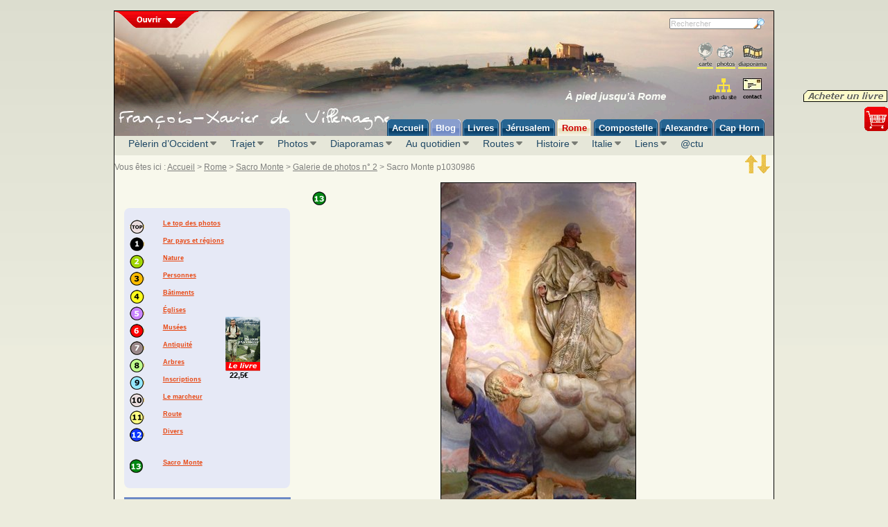

--- FILE ---
content_type: text/html; charset=utf-8
request_url: https://villemagne.net/site_fr/rome-apotre-devant-le-christ-transfigure-au-mont-thabor-sacro-monte-de-varallo-p1030986
body_size: 18356
content:

<!DOCTYPE html PUBLIC "-//W3C//DTD XHTML 1.0 Transitional//EN" "http://www.w3.org/TR/xhtml1/DTD/xhtml1-transitional.dtd"><html xmlns="http://www.w3.org/1999/xhtml" xmlns:og="http://ogp.me/ns#" xmlns:fb="http://www.facebook.com/2008/fbml"><head><title>Chapelle de la Transfiguration - 1 - Sacro Monte de Varallo - Via Francigena vers Rome - Pèlerinage d’Occident</title><meta name="description" content="Sacro Monte de Varallo - Chapelle de la Transfiguration - 3 - une Terre sainte imaginaire recréée dans le Piémont italien" /><meta name="keywords" content="pèlerin, Rome, à pied, pèlerinage, france, italie, suisse, valais, tessin, Abruzzes, Val d’Aoste, Pouilles, Basilicate, Campanie, emilie, Romagne, Latium, Lombardie, Molise, Piémont, Toscane, Ombrie, pèlerin d’occident, marche, randonnée, francigena, via, via francigena, occident, Paris, romieux, roumieux, Compostelle, catholique, chrétien, christianisme, camino, chemin, cartes, carte, Pèlerin d’occident, Pèlerin d’Occident, route, itinéraire, ultreia, randonneur, Saint-Jacques, compostella, Saint Jacques de Compostelle, pedibus, pèlerins" /><meta http-equiv="content-type" content="text/html; charset=UTF-8" /><meta name="robots" content="ALL" /><meta name="author" content="FX de Villemagne" /><meta name="copyright" content="(C) FX de Villemagne 2003-2026" /><meta http-equiv="content-language" content="fr" /><link rel="stylesheet" href="https://styles.villemagne.net/n-base.css.php" type="text/css" /><link rel="alternate" type="application/rss+xml" title="Villemagne - Flux RSS" href="https://www.villemagne.net/feed" /><link rel="shortcut icon" type="image/x-icon" href="https://www.villemagne.net/images/common/villemagne.ico" />
<!--[if lt IE 7]>  <div style='border: 1px solid #F7941D; background: #FEEFDA; text-align: center; clear: both; height: 100px; position: relative; margin-bottom:15px;'><div style='position: absolute; right: 3px; top: 3px; font-family: courier new; font-weight: bold;'><a href='#' onclick='javascript:this.parentNode.parentNode.style.display="none"; return false;'><img src='https://www.villemagne.net/images/common/navigateurs-cornerx.jpg' style='border: none;' alt='Fermer cette fenêtre d’averissement'/></a></div><div style='width: 880px; margin: 0 auto; text-align: left; padding: 0; overflow: hidden; color: black;'><div style='width: 75px; float: left;'><img src='https://www.villemagne.net/images/common/navigateurs-avertissement.jpg' alt='Avertissement !'/></div><div style='width: 450px; float: left; font-family: Arial, sans-serif;'>  <div style='font-size: 14px; font-weight: bold; margin-top: 12px; text-align:justify;'>Vous utilisez un navigateur dépassé depuis près de 10 ans et qui présente des failles de sécurité !</div>  <div style='font-size: 12px; margin-top: 6px; line-height: 12px; text-align:justify;'>De plus, des erreurs d’affichage peuvent se produire sur le site villemagne.net qui n’est plus maintenu avec cette version de navigateur. Pour une meilleure expérience web, prenez le temps de mettre à jour votre navigateur.<br /> C’est simple, rapide et gratuit. Téléchargez ci-contre la version la plus récente : </div></div><div style='width: 75px; float: left; margin-left:60px;'><a href='http://fr.www.mozilla.com/fr/' target='_blank'><img src='https://www.villemagne.net/images/common/navigateurs-firefox.jpg' style='border: none;' alt='Télécharger la dernière version de Firefox' title='Télécharger la dernièr eversion de Firefox' /></a></div><div style='width: 75px; float: left;'><a href='http://www.microsoft.com/downloads/details.aspx?FamilyID=341c2ad5-8c3d-4347-8c03-08cdecd8852b&DisplayLang=fr' target='_blank'><img src='https://www.villemagne.net/images/common/navigateurs-ie.jpg' style='border: none;' alt='Télécharger la dernière version d’Internet Explorer' title='Télécharger la dernière version d’Internet Explorer' /></a></div><div style='width: 73px; float: left;'><a href='http://www.apple.com/fr/safari/download/' target='_blank'><img src='https://www.villemagne.net/images/common/navigateurs-safari.jpg' style='border: none;' alt='Télécharger la dernière version de Safari' title='Télécharger la dernière version de Safari' /></a></div><div style='float: left;'><a href='http://www.google.com/chrome?hl=fr' target='_blank'><img src='https://www.villemagne.net/images/common/navigateurs-chrome.jpg' style='border: none;' alt='Télécharger la dernière version de Chrome' title='Télécharger la dernière version de Chrome' /></a></div></div>  </div><style type="text/css">#hors-cadre {position: absolute; top: expression(documentElement.scrollTop+body.scrollTop+30); left: expression(documentElement.scrollRight+body.scrollRight+0);}</style> <![endif]-->
<script language="JavaScript" type="text/javascript">if ((top !== self) && (document.referrer.match(/google\./) || document.referrer.match(/blog\./) || document.referrer.match(/yahoo\./))) {top.location.replace(self.location);}</script>
<!-- : servait à faire ouvrir directement la page lorsque l'on accède via Google Images, par exemple, mais cela fait planter Explorer8 avec la LikeBox de Facebook 
<script language="JavaScript" type="text/javascript">
if (top.location != self.location) top.location.replace(self.location);
</script> -->
<script type="text/javascript" src="https://www.google.com/jsapi?key=ABQIAAAAGFfhiLCL7X5BcnzhWrkLtRT2lEeKKo1ncE3BkhSwqTuOCxr1EhS4UbggvZb72cUBM_K4QZRBw2yUVA"></script>
<!-- Google tag (gtag.js) -->
<script async src="https://www.googletagmanager.com/gtag/js?id=G-B8CJ9Y8STP"></script>
<script>
  window.dataLayer = window.dataLayer || [];
  function gtag(){dataLayer.push(arguments);}
  gtag('js', new Date());

  gtag('config', 'G-B8CJ9Y8STP');
</script></head><body><a name="ztop" id="ztop"></a>
<div style="position: fixed; top: 210px; left: 50%; right:50%; margin-left:480px; z-index:5;">
<script language="javascript" type="text/javascript">//<![CDATA[
document.write('<fb:like layout="button_count" show_faces="false" send="true"></fb:like>');//]]></script>
</div>
<!--div class="floatleft"><fb:like layout="button_count" show_faces="false"></fb:like></div-->

<div id="hors-cadre" class="social">

<div class="clip-social-achat"><a class="soc-achat" href="https://www.villemagne.net/site_fr/livres-achat-en-ligne.php" title=""><img src="https://img-aux.villemagne.net/divers-sprite-5.gif" width="345" height="182"  alt="" class="clip soc-achat" /></a></div>

<div class="clip-social" ><a class="soc-6" href="https://www.villemagne.net/site_fr/livres-achat-en-ligne.php" title=""><span><img src="https://img-aux.villemagne.net/divers-sprite-5.gif" width="345" height="182"  alt="" class="clip soc-6b" /></span><img src="https://img-aux.villemagne.net/divers-sprite-5.gif" width="345" height="182"  alt="" class="clip soc-6" /></a></div>




</div>

<!-- Widge Goolg plus  
<div style="position: fixed; top:60px; left:0px;">
<script type="text/javascript">mbgc='f5f5f5';ww='190';mbc='cecece';bbc='3F79D5';bmobc='3b71c6';bbgc='4889F0';bmoc='3F79D5';bfc='FFFFFF';bmofc='ffffff';tlc='cecece';tc='6a6a6a';nc='6a6a6a';bc='f5f5f5';l='y';t='Rejoindre_sur';fs='10';fsb='12';bw='95';ff='4';lg='fr';pc='4889F0';b='s'; pid='111544448999315308559';</script><script type="text/javascript" src="http://widgetsplus.com/google_plus_widget.js"></script>
</div>

-->

<div id="gabarit" style="margin-top:10px;"><div id="entete"><a href="https://www.villemagne.net/"><img src="https://img-aux.villemagne.net/bandeau-haut-2.jpg" alt="Aller à la page d’accueil du site" width="950" height="133" title="Aller à la page d’accueil du site" /></a><div id="slide-panel"><div class="clip-slide"><a href="#" class="btn-slide"><img src="https://img-aux.villemagne.net/divers-sprite-6.gif" width="345" height="182"  alt="Fermer le panneau et revenir au site" title="Fermer le panneau et revenir au site" class="clip slide-2" /></a></div> <br /><table style="padding:10px;"><tr><td style="padding: 10px; vertical-align: top;"><div class="clip-couv1"><a href="https://www.villemagne.net/site_fr/pelerin-d-orient-le-livre.php" class="ori"><img src="https://img-aux.villemagne.net/couvertures-sprite-3.jpg" width="338" height="690" alt="Pèlerin d’Orient - À pied jusqu’à Jérusalem" title="Pèlerin d’Orient - À pied jusqu’à Jérusalem" class="clip ori" /></a></div><p style="color:red; font-weight:bold; text-align: center; font-size: 0.9em; line-height: 1.3em;">À pied jusqu’à<br /> Jérusalem</p><br /><p class="extraits"><strong>Éditions Transboréal<br /></strong><br /> <strong>2° édition&nbsp;:</strong> janvier 2009<br /> <strong>Prix :</strong> 22,50 €<br /> <br /> <strong>Récit</strong><br /> <br /> 368 pages<br /> 99 photographies</p><br /><div class="clip-couv1"><a href="https://www.villemagne.net/site_fr/livres-achat-en-ligne.php" class="ded"><img src="https://img-aux.villemagne.net/couvertures-sprite-3.jpg" width="338" height="690" alt="Recevez un livre dédicacé par l’auteur" title="Recevez un livre dédicacé par l’auteur" class="clip ded" /></a></div></td><td style="padding: 10px; vertical-align: top;"><p style="font-family:Times; font-size:1.2em;">«&nbsp;Je glisse la clé de l’appartement dans la boîte aux lettres. Furtivement. Comme une lettre d’amour dans laquelle on a jeté toute son âme.<br /><br />Dehors, rien n’a changé. Les Parisiens vont et viennent, pressés, comme tous les matins. Chacun dans son monde, aux dimensions que je trouve aujourd’hui bien étriquées. Il y a quelques semaines, j’étais encore l’un d’entre eux. Chaque jour plus écrasé par la pression des habitudes, des futilités ronronnantes et des manquements aux rêves inaccessibles.<br /><br />Un jour, ça suffit, ce n’est plus tenable. Aujourd’hui, je pars.<br /><br /><a href="https://www.villemagne.net/site_fr/pelerin-d-orient-le-livre.php">Seul. À pied. Vers Jérusalem.</a>&nbsp;»</p><br /><br /><br /><span style="font-size:1.5em; line-height:1.8em; color:red; font-weight:bold;">Recevez un<br /><span style="text-decoration:underline;"><a href="https://www.villemagne.net/site_fr/livres-achat-en-ligne.php">livre dédicacé par l’auteur</a></span></span><br /></td><td width="10"></td><td style="padding: 10px; vertical-align: top;"><div class="clip-couv1"><a href="https://www.villemagne.net/site_fr/pelerin-d-occident-le-livre.php" class="occ"><img src="https://img-aux.villemagne.net/couvertures-sprite-3.jpg"  width="338" height="690" alt="Pèlerin d’Occident - À pied jusqu’à Rome" title="Pèlerin d’Occident - À pied jusqu’à Rome" class="clip occ" /></a></div><p style="color:red; font-weight:bold; text-align: center; font-size: 0.9em; line-height: 1.3em;">À pied jusqu’à<br />Rome</p><br /><p class="extraits"><strong>Éditions Transboréal<br /></strong><br /> <strong>Parution :</strong> janvier 2009<br /><strong>Prix :</strong> 22,50 €<br /> <br /> <strong>Récit</strong><br /> <br /> 368 pages<br />122 photographies</p><br /><br /><br /><br /><br /><br /><br /><br /><span class="info-detail">[paiement en ligne sur site sécurisé]</span></td><td style="padding: 10px; vertical-align: top;"><p style="font-family:Times; font-size:1.2em;">«&nbsp;Cette histoire, j’aimerais la raconter un soir à un petit bout de chou avant qu’il ne s’endorme. À cette fillette blonde, par exemple, une nièce qui a des yeux d’un bleu si clair, cerclé d’outre-mer, que j’ai donné son regard troublant à Roxane, princesse de Sogdiane, dans le roman historique sur Alexandre le Grand dont je viens d’achever l’écriture. Mon histoire, c’est seulement essayer d’offrir parfois à la vie une allure de conte de fées. Alors voilà&nbsp;: «&nbsp;Il était une fois…&nbsp;» […]<br /><br /> En somme, ce que j’aime dans le voyage, c’est la promesse. Arriver, à la rigueur, il le faut bien quand on est parti. «&nbsp;Être arrivé&nbsp;», c’est probablement le pire. Et si je préfère le voyage, c’est sans doute parce que, sur terre, les promesses sont rarement tenues. J’aurais pu citer cela comme une des raisons de <a href="https://www.villemagne.net/site_fr/pelerin-d-occident-le-livre.php">partir vers Rome</a>. J’en ai mentionné beaucoup d’autres, depuis Pavarotti jusqu’à saint Pierre, en passant par Goethe et Virgile. Mais au fond, je sais qu’une seule les résumerait toutes, et si l’on ne m’accordait qu’un mot, je lâcherais&nbsp;: «&nbsp;Peggy&nbsp;».</p></td></tr></table></div><span class="clip-slide"><a href="#" class="btn-slide"><img src="https://img-aux.villemagne.net/divers-sprite-6.gif" width="345" height="182"  alt="Les récits" title="Les récits" class="clip slide-1" /></a></span><div id="services"><form action="recherche-google.php" id="cse-search-box"><div class="clip-16"><input type="hidden" name="cx" value="013294320147959774751:aj836cmezei" /> <input type="hidden" name="cof" value="FORID:9" /> <input type="hidden" name="ie" value="UTF-8" /> <input type="text" value="Rechercher" class="recherche" name="q" style="color:#c0c0c0;" size="20" onfocus="nettoyer(this)" onblur="rewritedefault(this)" /> <input type="image" src="https://img-aux.villemagne.net/divers-sprite-6.gif" width="345" height="182"  class="clip loupe" style="vertical-align:middle;" /></div></form></div><ul><li id="icones-haut"><ul><li id="ico-r3"><a href="rome-carte-trajet.php" title="Cartes"><span>Carte</span></a></li><li id="ico-r1"><a href="rome-galeries-choisir-sur-la-carte.php" title="Accès aux galeries de photos"><span>Accès aux galeries de photos</span></a></li><li id="ico-r2"><a href="rome-diaporamas-tous.php" title="Accès aux diaporamas"><span>Accès aux diaporamas</span></a></li></ul><ul id="accroche" style="margin-left: -190px;;"><li><a href="paris-rome-a-pied.php">À pied jusqu’à Rome</a></li></ul>
</li><li id="icones-bas"><div style="padding-left:87px"><ul><li id="ico-z3"><a href="plan-du-site.php" title="plan du site"><span>Carte</span></a></li><li><p class="contact" id="cnt"><a href="javascript:ContactSite('nbjmup;dpoubduAwjmmfnbhof/ofu')" rel="nofollow" class="contact" title="contact [à] villemagne [point] net"></a></p></li></ul></div><br /></li></ul></div><!-- **** DEBUT DES MENUS *** --><div id="tabs"><ul>
<li><a href="https://www.villemagne.net/"><span>Accueil</span></a></li>
<!--li ><a href="actualites-du-pelerin.php"><span>i</span></a></li-->
<li id="x-blog"><a href="../blog"><span>Blog</span></a></li>
<li><a href="livres.php"><span>Livres</span></a></li>
<li><a href="paris-jerusalem-a-pied.php"><span>Jérusalem</span></a></li>
<li id="current"><a href="paris-rome-a-pied.php"><span>Rome</span></a></li>
<li><a href="compostelle-info.php"><span>Compostelle</span></a></li>
<li><a href="alexandre-le-grand.php"><span>Alexandre</span></a></li>
<li><a href="cap-horn-a-bord-du-trois-mats-europa.php"><span>Cap Horn</span></a></li>
</ul></div><div id="menu_vert"><ul id="menu">

<li><a href="pelerin-d-occident-le-livre.php" title="Pèlerin d’Occident - À pied jusqu’à Rome" class="drop">Pèlerin d’Occident</a><!-- Item -->
  <div class="dropdown_580">        
            
<div class="col_140">
<a href="pelerin-d-occident-le-livre.php" title="Le livre"><div class="couv-80" id="couv-oc" style="margin-top:15px;"></div></a>
<div class="clip-social" style="margin-top:-120px"><a class="soc-6" href="livres-achat-en-ligne.php" title=""><span><img src="https://img-aux.villemagne.net/divers-sprite-5.gif" width="345" height="182"  alt="" class="clip soc-6b" /></span><img src="https://img-aux.villemagne.net/divers-sprite-5.gif" width="345" height="182"  alt="" class="clip soc-6" /></a></div>
</div>
    
<div class="col_140">

<h2><a href="pelerin-d-occident-extrait-presse.php" title="Revue de presse  - ">Revue de presse</a></h2>
<a href="pelerin-d-occident-extrait-presse.php" title="Extraits de la revue de presse - Pèlerin d'occident">Extraits de la revue</a>
<a href="pelerin-d-occident-revue-de-presse.php" title="Revue de presse - Pèlerin d'occident">Toute la revue</a>
<a href="pelerin-d-occident-onirik.php" title="Onirik - Pèlerin d'occident">Onirik</a>
<a href="pelerin-d-occident-la-croix.php" title="La Croix - Pèlerin d'occident">La Croix</a>
<a href="pelerin-d-occident-trek-magazine.php" title="Trek Magazine - Pèlerin d'occident">Trek Magazine</a>

</div>

<div class="col_240">

<h2><a href="pelerin-d-occident-extraits.php" title="Extraits de 'Pèlerin d'Occident' - récit d'un voyage à pied jusqu'à Rome">Extraits</a></h2>
<a href="pelerin-d-occident-page-1.php" title="La première page  - Pèlerin d’Occident">La première page</a>
<a href="pelerin-d-occident-au-col-de-surenen.php" title="Au col de Surenen - Pèlerinage d’Occident">Au col de Surenen</a>
<a href="pelerin-d-occident-enlevement-de-polyxene.php" title="L'enlèvement de Polyxène - Pèlerinage d’Occident">L’enlèvement de Polyxène</a>
<a href="pelerin-d-occident-la-virginite-dans-l-art.php" title="Éloge de la virginité dans l'art - Pèlerinage d’Occident">La virginité dans l’art</a>
<a href="pelerin-d-occident-berger-du-campo-imperatore.php" title="Un berger du Campo Imperatore - Pèlerinage d’Occident">Berger du Campo Imperatore</a>
<a href="pelerin-d-occident-le-semeur-et-ses-cheries.php" title="Le semeur et ses chéries - Pèlerinage d’Occident">Le semeur et ses chéries</a>

    
</div>



</div>
</li><!-- fin d'item -->


<li><a href="paris-rome-a-pied.php" class="drop">Trajet</a><!-- Item -->
    
<div class="dropdown_320">        

<div class="col_140 clip-vignettes-rss"><a href="paris-rome-a-pied.php"><img src="https://img-aux.villemagne.net/vignettes-3-sprite.jpg" width="1100" height="90" alt="De Paris à Rome à pied" title="De Paris à Rome à pied" class="clip pos-5b" /></a></div>
     
<div class="col_140">
<a href="rome-carte-trajet.php" title="À pied de Paris à Rome - Carte du trajet - Via Francigena - Pèlerinage d’Occident" class="marge-sup-menu">Carte</a>
<a href="rome-projet-initial.php" title="À pied jusqu'à Rome - Projet initial - Via Francigena - Pèlerinage d’Occident" class="marge-sup-menu">Projet initial</a>
</div>

</div>
</li><!-- fin d'item -->
   
<li><a href="rome-top24.php" class="drop">Photos</a><!-- Item -->
    
<div class="dropdown_940 align_middle3">    


            
<div class="col_620">


<img usemap="#suisse-france" src="../images/common/suisse-france.gif" alt="" width="300" height="300" /> <img usemap="#italie" src="../images/common/italie-regions.gif" alt="" width="300" height="300" />

<map name="italie" id="italie"> <area shape="poly" coords="81,44,74,48,74,53,69,56,70,64,58,65,58,72,51,74,50,78,54,80,55,82,51,87,51,91,65,98,71,97,71,94,75,88,83,89,85,87,89,89,90,83,85,76,82,77,79,73,79,70,82,72,84,71,82,65,81,56,83,54,81,49" href="rome-galeries-piemont-1.php" alt="Photos du Piémont" title="Photos du Piémont" /> <area shape="poly" coords="106,40,114,44,113,53,113,58,117,59,117,62,116,68,122,77,131,82,142,81,139,87,154,106,150,103,148,105,145,103,139,106,131,105,131,99,128,97,121,99,111,96,102,90,98,91,96,88,90,88,91,84,85,77,83,77,80,74,81,72,84,73,85,68,81,62,84,54,86,59,90,57,94,51,93,45,96,43,96,47,102,47,105,49,107,43" href="rome-galeries-lombardie-emilie-romagne-1.php" alt="Photos de Lombardie et d’Émilie-Romagne" title="Photos de Lombardie et d’Émilie-Romagne" /> <area shape="poly" coords="97,91,102,91,120,101,127,96,131,99,130,103,144,107,139,113,139,117,136,118,136,128,133,127,132,129,127,138,121,138,121,132,118,131,117,126,113,125,113,118,110,114,108,104,102,100,98,93" href="rome-galeries-toscane-1.php" alt="Photos de Toscane" title="Photos de Toscane" /> <area shape="poly" coords="141,109,146,114,150,113,152,124,158,129,157,131,145,138,132,129,136,127,135,121,139,119,139,114,143,112" href="rome-galeries-ombrie-1.php" alt="Photos d’Ombrie" title="Photos d’Ombrie" /> <area shape="poly" coords="168,125,177,138,185,144,191,146,191,151,188,158,180,160,172,157,171,160,169,160,171,152,163,152,154,144,154,143,159,143,159,141,156,138,156,132,159,133,159,129,168,126" href="rome-galeries-abruzzes-molise-1.php" alt="Photos des Abruzzes et du Molise" title="Photos des Abruzzes et du Molise" /> <area shape="poly" coords="189,146,199,148,208,145,210,150,204,152,204,158,228,165,232,171,238,171,245,175,251,182,250,186,251,190,250,193,246,193,243,189,243,184,239,181,228,180,228,178,221,180,218,177,218,172,212,172,208,170,205,164,199,166,192,166,193,161,191,161,187,158,181,160,175,157,172,157,172,159,169,159,170,153,173,152,174,148,181,149,185,144" href="rome-galeries-pouilles-nord-est-1.php" alt="Photos des Pouilles" title="Photos des Pouilles" /> <area shape="poly" coords="223,180,219,178,217,172,211,173,204,165,199,166,199,168,197,172,195,173,204,185,201,190,202,192,206,190,208,192,213,192,214,187,218,188,222,180" href="rome-galeries-basilicate-1.php" alt="Photos de la Basilicate" title="Photos de la Basilicate" /> <area shape="poly" coords="201,191,204,186,194,171,199,166,193,166,193,161,191,162,188,158,187,158,183,158,183,160,180,160,174,158,172,160,169,159,166,164,172,170,171,173,177,172,179,176,175,179,176,180,185,176,187,177,189,182,188,185,196,191,198,190,201,191" href="rome-galeries-campanie-sud-1.php" alt="Photos de Campanie" title="Photos de Campanie" /> <area shape="rect" coords="62,18,120,31" href="rome-galeries-lombardie-emilie-romagne-1.php" alt="Photos de Lombardie et d’Émilie-Romagne" title="Photos de Lombardie et d’Émilie-Romagne" /> <area shape="rect" coords="2,80,46,93" href="rome-galeries-piemont-1.php" alt="Photos du Piémont" title="Photos du Piémont" /> <area shape="rect" coords="155,72,242,89" href="rome-galeries-lombardie-emilie-romagne-1.php" alt="Photos de Lombardie et d’Émilie-Romagne" title="Photos de Lombardie et d’Émilie-Romagne" /> <area shape="rect" coords="56,112,100,126" href="rome-galeries-toscane-1.php" alt="Photos de Toscane" title="Photos de Toscane" /> <area shape="rect" coords="173,97,215,108" href="rome-galeries-ombrie-1.php" alt="Photos d’Ombrie" title="Photos d’Ombrie" /> <area shape="rect" coords="198,115,248,128" href="rome-galeries-abruzzes-molise-1.php" alt="Photos des Abruzzes et du Molise" title="Photos des Abruzzes et du Molise" /> <area shape="rect" coords="230,134,266,147" href="rome-galeries-abruzzes-molise-1.php" alt="Photos des Abruzzes et du Molise" title="Photos des Abruzzes et du Molise" /> <area shape="rect" coords="249,152,289,166" href="rome-galeries-pouilles-nord-est-1.php" alt="Photos des Pouilles" title="Photos des Pouilles" /> <area shape="rect" coords="239,213,289,225" href="rome-galeries-basilicate-1.php" alt="Photos de la Basilicate" title="Photos de la Basilicate" /> <area shape="rect" coords="118,189,172,204" href="rome-galeries-campanie-sud-1.php" alt="Photos de Campanie" title="Photos de Campanie" /> <area shape="rect" coords="95,154,135,167" href="rome-galeries-latium-1.php" alt="Photos du Latium et de Rome" title="Photos du Latium et de Rome" /> <area shape="poly" coords="126,137,132,132,132,127,135,127,135,131,145,138,156,128,159,130,159,132,156,132,155,138,159,141,159,143,154,143,164,153,171,153,170,158,168,165,160,162,159,161,156,164,148,159,144,155,127,137" href="rome-galeries-latium-1.php" alt="Photos du Latium et de Rome" title="Photos du Latium et de Rome" /> <area shape="poly" coords="53,58,62,57,67,54,69,56,70,62,67,65,58,64,55,62,54,61,54,59" href="rome-galeries-val-d-aoste-1.php" alt="Photos du Val d’Aoste" title="Photos du Val d’Aoste" /> <area shape="rect" coords="2,34,64,47" href="rome-galeries-val-d-aoste-1.php" alt="Photos du Val d’Aoste" title="Photos du Val d’Aoste" /></map> <map name="suisse-france" id="suisse-france"> <area shape="poly" coords="97,191,102,184,110,183,111,188,119,188,123,194,99,205,95,204,103,194,97,192" href="rome-galeries-suisse-nord-1.php" alt="Photos du canton du Jura et cantons voisins" title="Photos du canton du Jura et cantons voisins" /> <area shape="poly" coords="121,191,127,185,128,187,126,192,131,194,139,189,142,191,140,195,138,194,133,198,126,196,124,197,129,204,127,204,123,204,122,209,115,207,117,203,115,200,123,198,125,195,122,192" href="rome-galeries-suisse-nord-1.php" alt="Photos du canton de Solothurn et cantons voisins" title="Photos du canton de Solothurn et cantons voisins" /> <area shape="poly" coords="130,181,136,178,138,181,150,176,155,179,154,186,158,196,157,204,151,197,148,200,140,198,136,199,133,198,136,195,140,194,142,191,140,190,136,184,135,183,133,184,132,183" href="rome-galeries-suisse-nord-2.php" alt="Photos du canton d’Aargau et cantons voisins" title="Photos du canton d’Aargau et cantons voisins" /> <area shape="poly" coords="134,199,139,197,147,200,151,198,154,202,160,207,156,208,161,213,150,214,147,216,143,221,144,224,142,225,134,222,135,219,139,214,136,212,135,201,133,199" href="rome-galeries-suisse-nord-2.php" alt="Photos du canton de Lucerne et cantons voisins" title="Photos du canton de Lucerne et cantons voisins" /> <area shape="poly" coords="156,199,161,201,162,201,167,204,165,208,159,208,155,204,155,201" href="rome-galeries-suisse-nord-2.php" alt="Photos du canton de Zug et cantons voisins" title="Photos du canton de Zug et cantons voisins" /> <area shape="poly" coords="168,201,178,200,178,208,176,210,179,215,177,219,171,217,169,217,163,214,161,213,155,209,158,206,163,208,167,206,167,201" href="rome-galeries-suisse-sud-1.php" alt="Photos du canton de Schwyz et cantons voisins" title="Photos du canton de Schwyz et cantons voisins" /> <area shape="poly" coords="150,214,154,218,154,225,152,226,145,227,142,224,145,215,150,213" href="rome-galeries-suisse-sud-2.php" alt="Photos du canton d’Obwald et cantons voisins" title="Photos du canton d’Obwald et cantons voisins" /> <area shape="poly" coords="163,214,177,218,172,228,166,231,166,236,162,235,158,240,156,236,154,233,157,231,159,218,163,214" href="rome-galeries-suisse-sud-1.php" alt="Photos du canton d’Uri et cantons voisins" title="Photos du canton d’Uri et cantons voisins" /> <area shape="poly" coords="157,240,161,237,168,237,175,236,176,233,177,233,181,234,184,242,184,253,187,260,183,266,181,272,184,274,182,278,178,278,174,272,173,268,174,265,171,263,167,262,164,262,163,257,157,256,159,248,160,243,156,242,158,239" href="rome-galeries-suisse-sud-2.php" alt="Photos du canton du Tessin et cantons voisins" title="Photos du canton du Tessin et cantons voisins" /> <area shape="poly" coords="155,234,159,240,158,243,154,243,153,249,150,254,146,254,148,262,146,264,144,264,142,269,137,270,135,275,125,270,117,274,113,274,108,278,99,267,97,267,97,263,92,261,95,256,94,250,95,246,103,259,111,252,120,248,128,245,131,246,140,238,154,240,156,234" href="rome-galeries-suisse-sud-2.php" alt="Photos du canton du Valais et cantons voisins" title="Photos du canton du Valais et cantons voisins" /> <area shape="poly" coords="98,204,120,197,116,201,117,209,122,204,127,204,125,199,127,197,133,199,134,210,139,214,135,222,145,225,156,226,160,229,154,240,141,236,121,248,110,251,116,233,115,230,115,220,111,218,111,215,109,214,105,215,105,208,96,208,95,204,109,198,116,197" href="rome-galeries-suisse-nord-3.php" alt="Photos du canton de Berne et cantons voisins" title="Photos du canton de Berne et cantons voisins" /> <area shape="rect" coords="151,143,194,157" href="rome-galeries-suisse-nord-2.php" alt="Photos du canton de Lucerne et cantons voisins" title="Photos du canton de Lucerne et cantons voisins" /> <area shape="rect" coords="195,156,220,170" href="rome-galeries-suisse-nord-2.php" alt="Photos du canton de Zug et cantons voisins" title="Photos du canton de Zug et cantons voisins" /> <area shape="rect" coords="215,171,260,185" href="rome-galeries-suisse-sud-1.php" alt="Photos du canton de Schwyz et cantons voisins" title="Photos du canton de Schwyz et cantons voisins" /> <area shape="rect" coords="241,196,263,209" href="rome-galeries-suisse-sud-1.php" alt="Photos du canton d’Uri et cantons voisins" title="Photos du canton d’Uri et cantons voisins" /> <area shape="rect" coords="189,264,228,280" href="rome-galeries-suisse-sud-2.php" alt="Photos du canton du Valais et cantons voisins" title="Photos du canton du Valais et cantons voisins" /> <area shape="rect" coords="134,275,175,286" href="rome-galeries-suisse-sud-2.php" alt="Photos du canton d’Obwald et cantons voisins" title="Photos du canton d’Obwald et cantons voisins" /> <area shape="rect" coords="91,284,131,299" href="rome-galeries-suisse-sud-2.php" alt="Photos du canton du Tessin et cantons voisins" title="Photos du canton du Tessin et cantons voisins" /> <area shape="rect" coords="49,273,83,287" href="rome-galeries-suisse-nord-3.php" alt="Photos du canton de Berne et cantons voisins" title="Photos du canton de Berne et cantons voisins" /> <area shape="rect" coords="24,202,76,217" href="rome-galeries-suisse-nord-1.php" alt="Photos du canton de Solothurn et cantons voisins" title="Photos du canton de Solothurn et cantons voisins" /> <area shape="rect" coords="57,174,85,188" href="rome-galeries-suisse-nord-1.php" alt="Photos du canton du Jura et cantons voisins" title="Photos du canton du Jura et cantons voisins" /> <area shape="rect" coords="99,153,140,168" href="rome-galeries-suisse-nord-2.php" alt="Photos du canton d’Aargau et cantons voisins" title="Photos du canton d’Aargau et cantons voisins" /> <area shape="poly" coords="106,37,110,36,114,40,114,46,111,46,109,49,104,50,105,46,106,45,106,38" href="rome-galeries-france-1.php" alt="Photos de Seine-et-Marne et départements voisins" title="Photos de Seine-et-Marne et départements voisins" /> <area shape="poly" coords="115,43,117,44,121,42,124,43,125,46,125,50,118,51,114,47,114,44" href="rome-galeries-france-1.php" alt="Photos de l’Aube et départements voisins" title="Photos de l’Aube et départements voisins" /> <area shape="poly" coords="125,44,126,42,132,47,132,49,134,51,134,53,132,55,127,56,124,50,124,44" href="rome-galeries-france-2.php" alt="Photos de Haute-Marne et départements voisins" title="Photos de Haute-Marne et départements voisins" /> <area shape="poly" coords="134,52,139,50,142,51,142,56,136,58,135,60,131,60,131,56,133,52" href="rome-galeries-france-2.php" alt="Photos de Haute-Saône et départements voisins" title="Photos de Haute-Saône et départements voisins" /> <area shape="poly" coords="142,56,145,58,141,63,140,66,139,68,138,68,138,65,134,63,134,61,139,57,142,56" href="rome-galeries-france-3.php" alt="Photos du Doubs et départements voisins" title="Photos du Doubs et départements voisins" /> <area shape="poly" coords="109,49,110,47,113,47,118,51,121,52,121,53,120,56,119,59,115,57,111,57,109,57,109,53,112,51,110,50" href="rome-galeries-france-1.php" alt="Photos de l’Yonne et départements voisins" title="Photos de l’Yonne et départements voisins" /> <area shape="rect" coords="174,24,254,39" href="rome-galeries-france-1.php" alt="Photos de Seine-et-Marne et départements voisins" title="Photos de Seine-et-Marne et départements voisins" /> <area shape="rect" coords="174,41,207,53" href="rome-galeries-france-1.php" alt="Photos de l’Yonne et départements voisins" title="Photos de l’Yonne et départements voisins" /> <area shape="rect" coords="173,57,204,70" href="rome-galeries-france-1.php" alt="Photos de l’Aube et départements voisins" title="Photos de l’Aube et départements voisins" /> <area shape="rect" coords="172,75,242,88" href="rome-galeries-france-2.php" alt="Photos de Haute-Marne et départements voisins" title="Photos de Haute-Marne et départements voisins" /> <area shape="rect" coords="171,94,243,107" href="rome-galeries-france-2.php" alt="Photos de Haute-Saône et départements voisins" title="Photos de Haute-Saône et départements voisins" /> <area shape="rect" coords="171,112,209,125" href="rome-galeries-france-3.php" alt="Galerie dans le Doubs" title="Galerie dans le Doubs" /> <area shape="poly" coords="46,40,57,38,72,43,70,28,74,28,78,33,86,33,85,30,97,25,98,13,105,12,141,34,153,37,149,47,147,56,138,71,145,72,148,83,144,88,148,94,145,96,148,100,153,101,144,115,135,115,121,110,109,112,112,122,100,124,94,121,89,118,84,120,64,111,71,94,73,83,72,72,63,65,68,61,51,51,45,50,43,48,44,41" href="rome-galeries-france-1.php" alt="Photos de France" title="Photos de France" /></map>


</div>

<div class="col_300" style="margin-left:5px;">

<a href="rome-galeries-top.php" class="floatleft clip-puce"><img src="../images/common/puces-categories-sprite.gif" alt="Le top des photos" class="clip ph-00" />Le top des photos&nbsp;:</a>
<a href="rome-galeries-top-1.php" title="Le top des photos - Galerie 1 - Via Francigena vers Rome - Pèlerinage d’Occident"><span>1</span></a>
<a href="rome-galeries-top-2.php" title="Le top des photos - Galerie 2 - Via Francigena vers Rome - Pèlerinage d’Occident"><span>2</span></a>
<a href="rome-galeries-top-3.php" title="Le top des photos - Galerie 3 - Via Francigena vers Rome - Pèlerinage d’Occident"><span>3</span></a>
<a href="rome-galeries-top-4.php" title="Le top des photos - Galerie 4 - Via Francigena vers Rome - Pèlerinage d’Occident"><span>4</span></a>
<a href="rome-galeries-top-5.php" title="Le top des photos - Galerie 5 - Via Francigena vers Rome - Pèlerinage d’Occident"><span>5</span></a>
<a href="rome-galeries-top-6.php" title="Le top des photos - Galerie 6 - Via Francigena vers Rome - Pèlerinage d’Occident"><span>6</span></a>
<a href="rome-galeries-top-7.php" title="Le top des photos - Galerie 7 - Via Francigena vers Rome - Pèlerinage d’Occident"><span>7</span></a>



<a href="rome-galeries-nature.php" class="clearb floatleft clip-puce"><img src="../images/common/puces-categories-sprite.gif" alt="Nature" class="clip ph-02" />Nature&nbsp;:</a>
<a href="rome-galeries-nature-1.php" title="Photos de nature - 1 - Via Francigena vers Rome - Pèlerinage d’Occident"><span>1</span></a>
<a href="rome-galeries-nature-2.php" title="Photos de nature - 2 - Via Francigena vers Rome - Pèlerinage d’Occident"><span>2</span></a>
<a href="rome-galeries-nature-3.php" title="Photos de nature - 3 - Via Francigena vers Rome - Pèlerinage d’Occident"><span>3</span></a>
<a href="rome-galeries-nature-4.php" title="Photos de nature - 4 - Via Francigena vers Rome - Pèlerinage d’Occident"><span>4</span></a>
<a href="rome-galeries-nature-5.php" title="Photos de nature - 5 - Via Francigena vers Rome - Pèlerinage d’Occident"><span>5</span></a>
<a href="rome-galeries-nature-6.php" title="Photos de nature - 6 - Via Francigena vers Rome - Pèlerinage d’Occident"><span>6</span></a>
<a href="rome-galeries-nature-7.php" title="Photos de nature - 7 - Via Francigena vers Rome - Pèlerinage d’Occident"><span>7</span></a>
<a href="rome-galeries-nature-8.php" title="Photos de nature - 8 - Via Francigena vers Rome - Pèlerinage d’Occident"><span>8</span></a>
<a href="rome-galeries-nature-9.php" title="Photos de nature - 9 - Via Francigena vers Rome - Pèlerinage d’Occident"><span>9</span></a>
<a href="rome-galeries-nature-10.php" title="Photos de nature - 10 - Via Francigena vers Rome - Pèlerinage d’Occident"><span>10</span></a>
<a href="rome-galeries-nature-11.php" title="Photos de nature - 11 - Via Francigena vers Rome - Pèlerinage d’Occident"><span>11</span></a>
<a href="rome-galeries-nature-12.php" title="Photos de nature - 12 - Via Francigena vers Rome - Pèlerinage d’Occident"><span>12</span></a>

<a href="rome-galeries-personnes.php" class="clearb clip-puce floatleft"><img src="../images/common/puces-categories-sprite.gif" alt="Personnes" class="clip ph-03" />Personnes&nbsp;:</a>
<a href="rome-galeries-personnes-1.php" title="Photos de personnes - 1 - Via Francigena vers Rome - Pèlerinage d’Occident"><span>1</span></a>
<a href="rome-galeries-personnes-2.php" title="Photos de personnes - 2 - Via Francigena vers Rome - Pèlerinage d’Occident"><span>2</span></a>
<a href="rome-galeries-personnes-3.php" title="Photos de personnes - 3 - Via Francigena vers Rome - Pèlerinage d’Occident"><span>3</span></a>
<a href="rome-galeries-personnes-4.php" title="Photos de personnes - 4 - Via Francigena vers Rome - Pèlerinage d’Occident"><span>4</span></a>

<a href="rome-galeries-batiments.php" class="clearb clip-puce floatleft"><img src="../images/common/puces-categories-sprite.gif" alt="Bâtiments" class="clip ph-04" />Bâtiments&nbsp;:</a>
<a href="rome-galeries-batiments-1.php" title="Photos de bâtiments - 1 - Via Francigena vers Rome - Pèlerinage d’Occident"><span>1</span></a>
<a href="rome-galeries-batiments-2.php" title="Photos de bâtiments - 2 - Via Francigena vers Rome - Pèlerinage d’Occident"><span>2</span></a>
<a href="rome-galeries-batiments-3.php" title="Photos de bâtiments - 3 - Via Francigena vers Rome - Pèlerinage d’Occident"><span>3</span></a>
<a href="rome-galeries-batiments-4.php" title="Photos de bâtiments - 4 - Via Francigena vers Rome - Pèlerinage d’Occident"><span>4</span></a>
<a href="rome-galeries-batiments-5.php" title="Photos de bâtiments - 5 - Via Francigena vers Rome - Pèlerinage d’Occident"><span>5</span></a>
<a href="rome-galeries-batiments-6.php" title="Photos de bâtiments - 6 - Via Francigena vers Rome - Pèlerinage d’Occident"><span>6</span></a>
<a href="rome-galeries-batiments-7.php" title="Photos de bâtiments - 7 - Via Francigena vers Rome - Pèlerinage d’Occident"><span>7</span></a>
<a href="rome-galeries-batiments-8.php" title="Photos de bâtiments - 8 - Via Francigena vers Rome - Pèlerinage d’Occident"><span>8</span></a>
<a href="rome-galeries-batiments-9.php" title="Photos de bâtiments - 9 - Via Francigena vers Rome - Pèlerinage d’Occident"><span>9</span></a>
<a href="rome-galeries-batiments-10.php" title="Photos de bâtiments - 10 - Via Francigena vers Rome - Pèlerinage d’Occident"><span>10</span></a>

<a href="rome-galeries-eglises.php" class="clearb clip-puce floatleft"><img src="../images/common/puces-categories-sprite.gif" alt="Églises" class="clip ph-05" />Églises&nbsp;:</a>
<a href="rome-galeries-eglises-1.php" title="Photos d'églises - 1 - Via Francigena vers Rome - Pèlerinage d’Occident"><span>1</span></a>
<a href="rome-galeries-eglises-2.php" title="Photos d'églises - 2 - Via Francigena vers Rome - Pèlerinage d’Occident"><span>2</span></a>
<a href="rome-galeries-eglises-3.php" title="Photos d'églises - 3 - Via Francigena vers Rome - Pèlerinage d’Occident"><span>3</span></a>
<a href="rome-galeries-eglises-4.php" title="Photos d'églises - 4 - Via Francigena vers Rome - Pèlerinage d’Occident"><span>4</span></a>
<a href="rome-galeries-eglises-5.php" title="Photos d'églises - 5 - Via Francigena vers Rome - Pèlerinage d’Occident"><span>5</span></a>
<a href="rome-galeries-eglises-6.php" title="Photos d'églises - 6 - Via Francigena vers Rome - Pèlerinage d’Occident"><span>6</span></a>
<a href="rome-galeries-eglises-7.php" title="Photos d'églises - 7 - Via Francigena vers Rome - Pèlerinage d’Occident"><span>7</span></a>
<a href="rome-galeries-eglises-8.php" title="Photos d'églises - 8 - Via Francigena vers Rome - Pèlerinage d’Occident"><span>8</span></a>

<a href="rome-galeries-musees.php" class="clearb clip-puce floatleft"><img src="../images/common/puces-categories-sprite.gif" alt="Musées" class="clip ph-06" />Musées&nbsp;:</a>
<a href="rome-galeries-musees-1.php" title="Photos de musées - 1 - Via Francigena vers Rome - Pèlerinage d’Occident"><span>1</span></a>
<a href="rome-galeries-musees-2.php" title="Photos de musées - 2 - Via Francigena vers Rome - Pèlerinage d’Occident"><span>2</span></a>
<a href="rome-galeries-musees-3.php" title="Photos de musées - 3 - Via Francigena vers Rome - Pèlerinage d’Occident"><span>3</span></a>

<a href="rome-galeries-antiquite.php" class="clearb clip-puce floatleft"><img src="../images/common/puces-categories-sprite.gif" alt="Antiquité" class="clip ph-07" />Antiquité&nbsp;:</a>
<a href="rome-galeries-antiquite-1.php" title="Photos d'antiquités - 1 - Via Francigena vers Rome - Pèlerinage d’Occident"><span>1</span></a>
<a href="rome-galeries-antiquite-2.php" title="Photos d'antiquités - 2 - Via Francigena vers Rome - Pèlerinage d’Occident"><span>2</span></a>
<a href="rome-galeries-antiquite-3.php" title="Photos d'antiquités - 3 - Via Francigena vers Rome - Pèlerinage d’Occident"><span>3</span></a>
<a href="rome-galeries-antiquite-4.php" title="Photos d'antiquités - 4 - Via Francigena vers Rome - Pèlerinage d’Occident"><span>4</span></a>

<a href="rome-galeries-arbres.php" class="clearb clip-puce floatleft"><img src="../images/common/puces-categories-sprite.gif" alt="Arbres" class="clip ph-08" />Arbres&nbsp;:</a>
<a href="rome-galeries-arbres-1.php" title="Photos d'arbres - 1 - Via Francigena vers Rome - Pèlerinage d’Occident"><span>1</span></a>
<a href="rome-galeries-arbres-2.php" title="Photos d'arbres - 2 - Via Francigena vers Rome - Pèlerinage d’Occident"><span>2</span></a>

<a href="rome-galeries-inscriptions.php" class="clearb clip-puce floatleft"><img src="../images/common/puces-categories-sprite.gif" alt="Inscriptions" class="clip ph-09" />Inscriptions&nbsp;:</a>
<a href="rome-galeries-inscriptions-1.php" title="Photos d'inscriptions - 1 - Via Francigena vers Rome - Pèlerinage d’Occident"><span>1</span></a>
<a href="rome-galeries-inscriptions-2.php" title="Photos d'inscriptions - 2 - Via Francigena vers Rome - Pèlerinage d’Occident"><span>2</span></a>
<a href="rome-galeries-inscriptions-3.php" title="Photos d'inscriptions - 3 - Via Francigena vers Rome - Pèlerinage d’Occident"><span>3</span></a>
<a href="rome-galeries-inscriptions-4.php" title="Photos d'inscriptions - 4 - Via Francigena vers Rome - Pèlerinage d’Occident"><span>4</span></a>
<a href="rome-galeries-inscriptions-5.php" title="Photos d'inscriptions - 5 - Via Francigena vers Rome - Pèlerinage d’Occident"><span>5</span></a>

<a href="rome-galeries-le-marcheur.php" class="clearb clip-puce floatleft"><img src="../images/common/puces-categories-sprite.gif" alt="Le marcheur" class="clip ph-10" />Le marcheur&nbsp;:</a>
<a href="rome-galeries-le-marcheur-1.php" title="Photos du marcheur - 1 - Via Francigena vers Rome - Pèlerinage d’Occident"><span>1</span></a>
<a href="rome-galeries-le-marcheur-2.php" title="Photos du marcheur - 2 - Via Francigena vers Rome - Pèlerinage d’Occident"><span>2</span></a>
<a href="rome-galeries-le-marcheur-3.php" title="Photos du marcheur - 3 - Via Francigena vers Rome - Pèlerinage d’Occident"><span>3</span></a>
<a href="rome-galeries-le-marcheur-4.php" title="Photos du marcheur - 4 - Via Francigena vers Rome - Pèlerinage d’Occident"><span>4</span></a>

<a href="rome-galeries-route.php" class="clearb clip-puce floatleft"><img src="../images/common/puces-categories-sprite.gif" alt="Route" class="clip ph-11" />Route&nbsp;:</a>
<a href="rome-galeries-route-1.php" title="Photos de la route - 1 - Via Francigena vers Rome - Pèlerinage d’Occident"><span>1</span></a>
<a href="rome-galeries-route-2.php" title="Photos de la route - 2 - Via Francigena vers Rome - Pèlerinage d’Occident"><span>2</span></a>

<a href="rome-galeries-divers.php" class="clearb clip-puce floatleft"><img src="../images/common/puces-categories-sprite.gif" alt="Divers" class="clip ph-12" />Divers&nbsp;:</a>
<a href="rome-galeries-divers-1.php" title="Photos diverses - 1 - Via Francigena vers Rome - Pèlerinage d’Occident"><span>1</span></a>
<a href="rome-galeries-divers-2.php" title="Photos diverses - 2 - Via Francigena vers Rome - Pèlerinage d’Occident"><span>2</span></a>
<a href="rome-galeries-divers-3.php" title="Photos diverses - 3 - Via Francigena vers Rome - Pèlerinage d’Occident"><span>3</span></a>

<a href="rome-galeries-sacro-monte-varallo-1.php" class="clearb clip-puce floatleft"><img src="../images/common/puces-categories-sprite.gif" alt="liers" class="clip ph-13" />Sacro Monte&nbsp;:</a>
<a href="rome-galeries-sacro-monte-varallo-1.php" title="Photos du Sacro Monte de Varallo - 1 - Via Francigena vers Rome - Pèlerinage d’Occident"><span>1</span></a>
<a href="rome-galeries-sacro-monte-varallo-2.php" title="Photos du Sacro Monte de Varallo - 2 - Via Francigena vers Rome - Pèlerinage d’Occident"><span>2</span></a>
<a href="rome-galeries-sacro-monte-varallo-3.php" title="Photos du Sacro Monte de Varallo - 3 - Via Francigena vers Rome - Pèlerinage d’Occident"><span>3</span></a>
<a href="rome-galeries-sacro-monte-varallo-4.php" title="Photos du Sacro Monte de Varallo - 4 - Via Francigena vers Rome - Pèlerinage d’Occident"><span>4</span></a>
<a href="rome-galeries-sacro-monte-varallo-5.php" title="Photos du Sacro Monte de Varallo - 5 - Via Francigena vers Rome - Pèlerinage d’Occident"><span>5</span></a>
<a href="rome-galeries-sacro-monte-varallo-6.php" title="Photos du Sacro Monte de Varallo - 6 - Via Francigena vers Rome - Pèlerinage d’Occident"><span>6</span></a>

</div>    

</div>
</li><!-- fin d'item -->


<li><a href="rome-diaporamas-tous.php" class="drop">Diaporamas</a><!-- Item -->
    
<div class="dropdown_810 align_middle3">    


            
<div class="col_620">


<img usemap="#suisse-france-2" src="../images/common/suisse-france-diaporama.gif" alt="" width="300" height="300" /> <img usemap="#italie-2" src="../images/common/italie-regions-diaporama.gif" alt="" width="300" height="300" />

<map name="italie-2" id="italie-2"> <area shape="rect" coords="2,12,65,47" href="rome-diaporamas-val-d-aoste.php" alt="Diaporama pour le Val d’Aoste " title="Diaporama pour le Val d’Aoste " /> <area shape="rect" coords="1,58,47,93" href="rome-diaporamas-piemont.php" alt="Diaporama pour le Piémont " title="Diaporama pour le Piémont " /> <area shape="rect" coords="22,102,101,130" href="rome-diaporamas-toscane.php" alt="Diaporama pour la Toscane " title="Diaporama pour la Toscane " /> <area shape="rect" coords="57,150,136,172" href="rome-diaporamas-latium.php" alt="Diaporama pour le Latium " title="Diaporama pour le Latium " /> <area shape="rect" coords="56,173,96,192" href="rome-diaporamas-rome-1.php" alt="Diaporama pour Rome - 1 " title="Diaporama pour Rome - 1 " /> <area shape="rect" coords="56,194,97,217" href="rome-diaporamas-rome-2.php" alt="Diaporama pour Rome - 2 " title="Diaporama pour Rome - 2 " /> <area shape="rect" coords="114,189,174,224" href="rome-diaporamas-campanie-1.php" alt="Diaporama pour la Campanie - 1 " title="Diaporama pour la Campanie - 1 " /> <area shape="rect" coords="117,222,155,245" href="rome-diaporamas-campanie-2.php" alt="Diaporama pour la Campanie - 2 " title="Diaporama pour la Campanie - 2 " /> <area shape="rect" coords="116,245,157,267" href="rome-diaporamas-campanie-3.php" alt="Diaporama pour la Campanie - 3 " title="Diaporama pour la Campanie - 3 " /> <area shape="rect" coords="236,213,285,247" href="rome-diaporamas-basilicate.php" alt="Diaporama pour la Basilicate " title="Diaporama pour la Basilicate " /> <area shape="rect" coords="230,166,265,190" href="rome-diaporamas-pouilles-1.php" alt="Diaporama pour les Pouilles - 1 " title="Diaporama pour les Pouilles - 1 " /> <area shape="rect" coords="230,190,265,210" href="rome-diaporamas-pouilles-2.php" alt="Diaporama pour les Pouilles - 2" title="Diaporama pour les Pouilles - 2" /> <area shape="rect" coords="266,170,299,193" href="rome-diaporamas-pouilles-3.php" alt="Diaporama pour les Pouilles - 3 " title="Diaporama pour les Pouilles - 3 " /> <area shape="rect" coords="267,193,298,213" href="rome-diaporamas-pouilles-4.php" alt="Diaporama pour les Pouilles - 4" title="Diaporama pour les Pouilles - 4" /> <area shape="rect" coords="247,153,289,166" href="rome-diaporamas-pouilles-1.php" alt="Diaporama pour les Pouilles - 1 " title="Diaporama pour les Pouilles - 1 " /> <area shape="rect" coords="200,111,292,133" href="rome-diaporamas-abruzzes-molise.php" alt="Diaporama pour les Abruzzes et le Molise " title="Diaporama pour les Abruzzes et le Molise " /> <area shape="rect" coords="230,134,291,151" href="rome-diaporamas-abruzzes-molise.php" alt="Diaporama pour les Abruzzes et le Molise " title="Diaporama pour les Abruzzes et le Molise " /> <area shape="rect" coords="173,91,245,111" href="rome-diaporamas-ombrie.php" alt="Diaporama pour l’Ombrie " title="Diaporama pour l’Ombrie " /> <area shape="rect" coords="171,48,207,74" href="rome-diaporamas-lombardie-emilie-romagne.php" alt="Diaporama pour la Lombardie et l’Émilie-Romagne " title="Diaporama pour la Lombardie et l’Émilie-Romagne " /> <area shape="rect" coords="154,73,241,87" href="rome-diaporamas-lombardie-emilie-romagne.php" alt="Diaporama pour la Lombardie et l’Émilie-Romagne " title="Diaporama pour la Lombardie et l’Émilie-Romagne " /> <area shape="rect" coords="65,19,116,35" href="rome-diaporamas-lombardie-emilie-romagne.php" alt="Diaporama pour la Lombardie et l’Émilie-Romagne " title="Diaporama pour la Lombardie et l’Émilie-Romagne " /></map> <map name="suisse-france-2" id="suisse-france-2"> <area shape="rect" coords="142,217,172,240" href="rome-diaporamas-suisse-1.php" alt="Diaporama pour la Suisse - 3 - cantons divers" title="Diaporama pour la Suisse - 3 - cantons divers" /> <area shape="poly" coords="121,191,127,185,128,187,126,192,131,194,139,189,142,191,140,195,138,194,133,198,126,196,124,197,129,204,127,204,123,204,122,209,115,207,117,203,115,200,123,198,125,195,122,192" href="rome-diaporamas-suisse-1.php" alt="Diaporama pour la Suisse - 1" title="Diaporama pour la Suisse - 1" /> <area shape="poly" coords="130,181,136,178,138,181,150,176,155,179,154,186,158,196,157,204,151,197,148,200,140,198,136,199,133,198,136,195,140,194,142,191,140,190,136,184,135,183,133,184,132,183" href="rome-diaporamas-suisse-1.php" alt="Diaporama pour la Suisse - 1" title="Diaporama pour la Suisse - 1" /> <area shape="poly" coords="134,199,139,197,147,200,151,198,154,202,160,207,156,208,161,213,150,214,147,216,143,221,144,224,142,225,134,222,135,219,139,214,136,212,135,201,133,199" href="rome-diaporamas-suisse-1.php" alt="Diaporama pour la Suisse - 1" title="Diaporama pour la Suisse - 1" /> <area shape="poly" coords="156,199,161,201,162,201,167,204,165,208,159,208,155,204,155,201" href="rome-diaporamas-suisse-1.php" alt="Diaporama pour la Suisse - 1" title="Diaporama pour la Suisse - 1" /> <area shape="poly" coords="168,201,178,200,178,208,176,210,179,215,177,219,171,217,169,217,163,214,161,213,155,209,158,206,163,208,167,206,167,201" href="rome-diaporamas-suisse-2.php" alt="Diaporama pour la Suisse - 2" title="Diaporama pour la Suisse - 2" /> <area shape="poly" coords="150,214,154,218,154,225,152,226,145,227,142,224,145,215,150,213" href="rome-diaporamas-suisse-2.php" alt="Diaporama pour la Suisse - 2" title="Diaporama pour la Suisse - 2" /> <area shape="poly" coords="163,214,177,218,172,228,166,231,166,236,162,235,158,240,156,236,154,233,157,231,159,218,163,214" href="rome-diaporamas-suisse-2.php" alt="Diaporama pour la Suisse - 2" title="Diaporama pour la Suisse - 2" /> <area shape="poly" coords="157,240,161,237,168,237,175,236,176,233,177,233,181,234,184,242,184,253,187,260,183,266,181,272,184,274,182,278,178,278,174,272,173,268,174,265,171,263,167,262,164,262,163,257,157,256,159,248,160,243,156,242,158,239" href="rome-diaporamas-suisse-2.php" alt="Diaporama pour la Suisse - 2" title="Diaporama pour la Suisse - 2" /> <area shape="poly" coords="155,234,159,240,158,243,154,243,153,249,150,254,146,254,148,262,146,264,144,264,142,269,137,270,135,275,125,270,117,274,113,274,108,278,99,267,97,267,97,263,92,261,95,256,94,250,95,246,103,259,111,252,120,248,128,245,131,246,140,238,154,240,156,234" href="rome-diaporamas-suisse-2.php" alt="Diaporama pour la Suisse - 2" title="Diaporama pour la Suisse - 2" /> <area shape="poly" coords="98,204,120,197,116,201,117,209,122,204,127,204,125,199,127,197,133,199,134,210,139,214,135,222,145,225,156,226,160,229,154,240,141,236,121,248,110,251,116,233,115,230,115,220,111,218,111,215,109,214,105,215,105,208,96,208,95,204,109,198,116,197" href="rome-diaporamas-suisse-1.php" alt="Diaporama pour la Suisse - 1" title="Diaporama pour la Suisse - 1" /> <area shape="poly" coords="46,40,57,38,72,43,70,28,74,28,78,33,86,33,85,30,97,25,98,13,105,12,141,34,153,37,149,47,147,56,138,71,145,72,148,83,144,88,148,94,145,96,148,100,153,101,144,115,135,115,121,110,109,112,112,122,100,124,94,121,89,118,84,120,64,111,71,94,73,83,72,72,63,65,68,61,51,51,45,50,43,48,44,41" href="rome-diaporamas-france.php" alt="Diaporama pour la France" title="Diaporama pour la France" /> <area shape="rect" coords="200,59,238,87" href="rome-diaporamas-regions-diverses.php" alt="Diaporama pour diverses régions" title="Diaporama pour diverses régions" /></map>

    
</div>

<div class="col_140" style="padding-left:20px;">

<a href="rome-diaporamas-top.php" class="clearb clip-puce floatleft"><img src="../images/common/puces-categories-sprite.gif" alt="Le meilleur des photos" class="clip ph-01" />Le top&nbsp;:</a>
<a href="rome-diaporamas-top.php" title="Le meilleur des photos - Via Francigena vers Rome - Pèlerinage d’Occident"><span>1</span></a>

<a href="rome-diaporamas-nature-1.php" class="clearb clip-puce floatleft"><img src="../images/common/puces-categories-sprite.gif" alt="Nature" class="clip ph-02" />Nature&nbsp;:</a>
<a href="rome-diaporamas-nature-1.php" title="Diaporama de nature - 1 - Via Francigena vers Rome - Pèlerinage d’Occident"><span>1</span></a>
<a href="rome-diaporamas-nature-2.php" title="Diaporama de nature - 2 - Via Francigena vers Rome - Pèlerinage d’Occident"><span>2</span></a>
<a href="rome-diaporamas-nature-3.php" title="Diaporama de nature - 3 - Via Francigena vers Rome - Pèlerinage d’Occident"><span>3</span></a>

<a href="rome-diaporamas-personnes-1.php" class="clearb clip-puce floatleft"><img src="../images/common/puces-categories-sprite.gif" alt="Personnes" class="clip ph-03" />Personnes&nbsp;:</a>
<a href="rome-diaporamas-personnes-1.php" title="Diaporama de personnes - 1 - Via Francigena vers Rome - Pèlerinage d’Occident"><span>1</span></a>
<a href="rome-diaporamas-personnes-2.php" title="Diaporama de personnes - 2 - Via Francigena vers Rome - Pèlerinage d’Occident"><span>2</span></a>

<a href="rome-diaporamas-batiments-1.php" class="clearb clip-puce floatleft"><img src="../images/common/puces-categories-sprite.gif" alt="Bâtiments" class="clip ph-04" />Bâtiments&nbsp;:</a>
<a href="rome-diaporamas-batiments-1.php" title="Diaporama de bâtiments - 1 - Via Francigena vers Rome - Pèlerinage d’Occident"><span>1</span></a>
<a href="rome-diaporamas-batiments-2.php" title="Diaporama de bâtiments - 2 - Via Francigena vers Rome - Pèlerinage d’Occident"><span>2</span></a>

<a href="rome-diaporamas-eglises-1.php" class="clearb clip-puce floatleft"><img src="../images/common/puces-categories-sprite.gif" alt="Églises" class="clip ph-05" />Églises&nbsp;:</a>
<a href="rome-diaporamas-eglises-1.php" title="Diaporama d'Églises - 1 - Via Francigena vers Rome - Pèlerinage d’Occident"><span>1</span></a>
<a href="rome-diaporamas-eglises-2.php" title="Diaporama d'Églises - 2 - Via Francigena vers Rome - Pèlerinage d’Occident"><span>2</span></a>

<a href="rome-diaporamas-musees-1.php" class="clearb clip-puce floatleft"><img src="../images/common/puces-categories-sprite.gif" alt="Musées" class="clip ph-06" />Musées&nbsp;:</a>
<a href="rome-diaporamas-musees-1.php" title="Diaporama de musées - 1 - Via Francigena vers Rome - Pèlerinage d’Occident"><span>1</span></a>
<a href="rome-diaporamas-musees-2.php" title="Diaporama de musées - 2 - Via Francigena vers Rome - Pèlerinage d’Occident"><span>2</span></a>

<a href="rome-diaporamas-antiquite.php" class="clearb clip-puce floatleft"><img src="../images/common/puces-categories-sprite.gif" alt="Antiquité" class="clip ph-07" />Antiquité&nbsp;:</a>
<a href="rome-diaporamas-antiquite.php" title="Diaporama de vestiges et &oelig;uvres d'art antiques - Via Francigena vers Rome - Pèlerinage d’Occident"><span>1</span></a>

<a href="rome-diaporamas-arbres.php" class="clearb clip-puce floatleft"><img src="../images/common/puces-categories-sprite.gif" alt="Arbres" class="clip ph-08" />Arbres&nbsp;:</a>
<a href="rome-diaporamas-arbres.php" title="Diaporama d'arbres - Via Francigena vers Rome - Pèlerinage d’Occident"><span>1</span></a>

<a href="rome-diaporamas-inscriptions.php" class="clearb clip-puce floatleft"><img src="../images/common/puces-categories-sprite.gif" alt="Inscriptions" class="clip ph-09" />Inscriptions&nbsp;:</a>
<a href="rome-diaporamas-inscriptions.php" title="Diaporama d'inscriptions - Via Francigena vers Rome - Pèlerinage d’Occident"><span>1</span></a>

<a href="rome-diaporamas-le-marcheur.php" class="clearb clip-puce floatleft"><img src="../images/common/puces-categories-sprite.gif" alt="Le marcheur" class="clip ph-10" />Le marcheur&nbsp;:</a>
<a href="rome-diaporamas-le-marcheur.php" title="Diaporama du marcheur - Via Francigena vers Rome - Pèlerinage d’Occident"><span>1</span></a>

<a href="rome-diaporamas-route.php" class="clearb clip-puce floatleft"><img src="../images/common/puces-categories-sprite.gif" alt="Route" class="clip ph-11" />Route&nbsp;:</a>
<a href="rome-diaporamas-route.php" title="Diaporama de route - Via Francigena vers Rome - Pèlerinage d’Occident"><span>1</span></a>

<a href="rome-diaporamas-divers.php" class="clearb clip-puce floatleft"><img src="../images/common/puces-categories-sprite.gif" alt="Divers" class="clip ph-12" />Divers&nbsp;:</a>
<a href="rome-diaporamas-regions-diverses.php" title="Diaporama pour diverses régions - Via Francigena vers Rome - Pèlerinage d’Occident"><span>1</span></a>



</div>    

</div>
</li><!-- fin d'item -->

<li><a href="rome-en-resume.php" class="drop">Au quotidien</a><!-- Item -->
    
<div class="dropdown_320">    

<div class="col_140">

<a href="rome-en-resume.php" title="Statistiques - Via Francigena vers Rome - Pèlerinage d’Occident" class="marge-sup-menu">En bref</a>
<a href="rome-etapes-quotidiennes.php" title="Étapes quotidiennes - Via Francigena vers Rome - Pèlerinage d’Occident">Étapes quotidiennes</a>
<a href="rome-l-equipement.php" title="L'équipement - Via Francigena vers Rome - Pèlerinage d’Occident">L’équipement</a>
<a href="rome-cartes-utillisees-dans-chaque-pays.php" title="Cartes utilisées - Via Francigena vers Rome - Pèlerinage d’Occident">Cartes utilisées</a>


</div>    
            
<div class="col_140">
<div class="clip-vignettes-rss calecentre" style="margin-left:20px;"><a href="rome-en-resume.php" title="En bref"><img src="../images/common/vignettes-rss-sprite.jpg" width="2001" height="90" alt="" title="" class="clip pos-22" /></a></div>
</div>



</div>
</li><!-- fin d'item -->


<li><a href="rome-creation-des-routes-de-pelerinage.php" class="drop">Routes</a><!-- Item -->
    
<div class="dropdown_320">    

<div class="col_140">

<a href="rome-creation-des-routes-de-pelerinage.php" title="Création des routes de pèlerinage - Via Francigena vers Rome - Pèlerinage d’Occident" class="marge-sup-menu">Création des routes</a>
<a href="rome-mille-sanctuaires.php" title="Mille sanctuaires en chemin - Via Francigena vers Rome - Pèlerinage d’Occident">Mille sanctuaires</a>
<a href="rome-tous-les-chemins-menent-a-rome.php" title="Tous les chemins mènent à Rome - Via Francigena - Pèlerinage d’Occident">Tous les chemins…</a>

<div class="clip-vignettes-rss" style="margin: 5px 0 0 20px;"><a href="rome-creation-des-routes-de-pelerinage.php"><img src="https://img-aux.villemagne.net/vignettes-3-sprite.jpg" width="1100" height="90" alt="Création des routes de pèlerinage" title="Création des routes de pèlerinage" class="clip pos-3" /></a></div>
</div>    
            
<div class="col_140">

<a href="rome-de-compostelle-a-rome.php" title="De Compostelle à Rome - Via Francigena - Pèlerinage d’Occident" class="marge-sup-menu">Route de Compostelle</a>
<a href="rome-les-routes-de-l-europe-du-nord.php" title="Les routes de l'Europe du Nord - Via Francigena vers Rome - Pèlerinage d’Occident">Route des Allemands</a>
<a href="rome-la-route-des-slaves.php" title="La route des Slaves - Via Francigena vers Rome - Pèlerinage d’Occident">Route des Slaves</a>

<h2><a href="rome-via-francigena.php" title="Via Francigena vers Rome - Pèlerinage d’Occident">Via Francigena</a></h2>
<a href="rome-via-francigena-sigeric.php" title="Via Francigena - La route de Sigéric en 990 vers Rome - Pèlerinage d’Occident">La route de Sigéric</a>



</div>



</div>
</li><!-- fin d'item -->

<li><a href="rome-origine-du-pelerinage-romain.php" class="drop">Histoire</a><!-- Item -->
    
<div class="dropdown_940 align_middle4">    

<div class="col_240">

<h2><a href="rome-origine-du-pelerinage-romain.php" title="Histoire du pèlerinage de Rome - Via Francigena - Pèlerinage d’Occident">Les débuts du pèlerinage</a></h2>
<h2><a href="rome-essor-du-pelerinage-romain.php" title="Développement - Pèlerin d’Occident">Développement</a></h2>
<a href="rome-essor-du-pelerinage-romain.php" title="Essor du pèlerinage de Rome - Via Francigena - Pèlerinage d’Occident">Essor au Moyen Âge</a>
<a href="rome-abus-et-exigences.php" title="Abus et exigences - Via Francigena vers Rome - Pèlerinage d’Occident">Abus et exigences</a>

<h2><a href="rome-jubile-et-pelerinage.php" title="Jubilé et pèlerinage - Pèlerin d’Occident">Jubilé et pèlerinage</a></h2>
<a href="rome-jubile-et-pelerinage.php" title="Jubilé et pèlerinage - Via Francigena vers Rome - Pèlerinage d’Occident">Origine du jubilé</a>
<a href="rome-bulle-antiquorum-habet.php" title="Bulle &lsquo;Antiquorum habet' de Boniface VIII - Via Francigena vers Rome - Pèlerinage d’Occident">Bulle de 1300</a>
<a href="rome-la-veronique.php" title="La Véronique, symbole du jubilé romain - - Via Francigena vers Rome - Pèlerinage d’Occident">La Véronique</a>
<a href="rome-jubile-affluence-inegale.php" title="Une affluence inégale aux jubilés romains - Via Francigena vers Rome - Pèlerinage d’Occident">Une affluence inégale</a>
<a href="rome-jubile-moderne.php" title="Jubilé moderne  - Via Francigena vers Rome - Pèlerinage d’Occident">Jubilé moderne</a>

<div class="clip-vignettes-rss calecentre" style="margin-left:20px;"><a href="rome-origine-du-pelerinage-romain.php" title="Pèlerins vers Rome"><img src="../images/common/vignettes-rss-sprite.jpg" width="2001" height="90" alt="" title="" class="clip pos-20" /></a></div>

</div>    
            
<div class="col_240">
<h2><a href="rome-voyageurs-au-moyen-age.php" title="Témoignages de voyageurs et pèlerins à Rome au Moyen Âge - Via Francigena vers Rome - Pèlerinage d’Occident">Au Moyen Âge</a></h2>
<a href="rome-charlemagne.php" title="Charlemagne, pèlerin impérial  - Via Francigena vers Rome - Pèlerinage d’Occident">Charlemagne</a>
<a href="rome-moines-de-ferrieres.php" title="Deux moines érudits en voyage au IXe siècle - Via Francigena vers Rome - Pèlerinage d’Occident">Moines de Ferrières</a>
<a href="rome-knut-le-grand.php" title="Knut le Grand, roi du Danemark et d'Angleterre - Via Francigena vers Rome - Pèlerinage d’Occident">Knut le Grand</a>
<a href="rome-gudrid-thorbjarnardottir.php" title="Gudrid Thorbjarnardottir - Via Francigena vers Rome - Pèlerinage d’Occident">Gudrid Thorbjarnardottir</a>
<a href="rome-nikulas-di-munkathvera.php" title="Nikulás de Munkathverá, abbé islandais - Via Francigena vers Rome - Pèlerinage d’Occident">Nikulás de Munkathverá</a>
<a href="rome-eudes-rigaud.php" title="Eudes Rigaud, archevêque de Rouen - Via Francigena vers Rome - Pèlerinage d’Occident">Eudes Rigaud</a>
<a href="rome-matthieu-paris.php" title="Matthieu Paris, bénédictin anglais - Via Francigena vers Rome - Pèlerinage d’Occident">Matthieu Paris</a>
<a href="rome-rabban-sauma.php" title="Râbban Sauma, envoyé du Grand Khan - Via Francigena vers Rome - Pèlerinage d’Occident">Râbban Sauma</a>
<a href="rome-dante-pelerin-a-rome.php" title="Dante au jubilé de 1300 - Via Francigena vers Rome - Pèlerinage d’Occident">Dante au jubilé de 1300</a>
<a href="rome-giovanni-villani.php" title="Giovanni Villani, chroniqueur florentin - Via Francigena vers Rome - Pèlerinage d’Occident">Giovanni Villani</a>
<a href="rome-petrarque-pelerin-a-rome.php" title="Pétrarque, pèlerin du jubilé de 1350 - Via Francigena vers Rome - Pèlerinage d’Occident">Pétrarque</a>
<a href="rome-barthelemy-bonis.php" title="Barthélémy Bonis, marchand de Montauban - Via Francigena vers Rome - Pèlerinage d’Occident">Barthélémy Bonis</a>
<a href="rome-desastre-sur-le-pont-saint-ange.php" title="Désastre sur le pont Saint-Ange lors du jubilé de 1450 - Via Francigena vers Rome - Pèlerinage d’Occident">Sur le pont Saint-Ange</a>
<a href="rome-christian-roi-du-danemark.php" title="Christian Ier, roi du Danemark - Via Francigena vers Rome - Pèlerinage d’Occident">Christian de Danemark</a>
<a href="rome-eveque-armenien-martyr.php" title="Martyr, évêque arménien  - Via Francigena vers Rome - Pèlerinage d’Occident">Martyr, évêque arménien</a>

</div>

<div class="col_240">
<h2><a href="rome-voyageurs-xvi-xviii-siecle.php" title="Témoignages de voyageurs et pèlerins à Rome du XVIe au XVIIIe siècle - Via Francigena vers Rome - Pèlerinage d’Occident">Du XVIe au XVIIIe siècle</a></h2>
<a href="rome-christophe-colomb.php" title="Christophe Colomb  - Via Francigena vers Rome - Pèlerinage d’Occident">Christohe Colomb</a>
<a href="rome-saint-francois-xavier.php" title="Saint François-Xavier à en Italie et à Rome - Via Francigena - Pèlerinage d’Occident">Saint François-Xavier</a>
<a href="rome-charles-quint.php" title="Charles-Quint - Via Francigena vers Rome - Pèlerinage d’Occident">Chales-Quint</a>
<a href="rome-joachim-du-bellay.php" title="Joachim du Bellay - Via Francigena vers Rome - Pèlerinage d’Occident">Du Bellay</a>
<a href="rome-montaigne.php" title="Michel de Montaigne - Via Francigena vers Rome - Pèlerinage d’Occident">Montaigne</a>
<a href="rome-tailleur-sicilien.php" title="Un tailleur sicilien - Via Francigena vers Rome - Pèlerinage d’Occident">Un tailleur sicilien</a>
<a href="rome-misson.php" title="Maximilien Misson, un huguenot en Italie - Via Francigena vers Rome - Pèlerinage d’Occident">Maximilien Misson</a>
<a href="rome-boyard-cheremetyev.php" title="Boris Petrovitch Cheremetyev, un boyard de la cour de Pierre le Grand - Via Francigena vers Rome - Pèlerinage d’Occident">Boris Cheremetyev</a>
<a href="rome-president-de-brosses.php" title="Le récit épistolaire du président de Brosses - Via Francigena vers Rome - Pèlerinage d’Occident">Président de Brosses</a>
<a href="rome-dupaty.php" title="Jean-Baptiste Dupaty  - Via Francigena vers Rome - Pèlerinage d’Occident">Jean-Baptiste Dupaty</a>

</div>

<div class="col_140">
<h2><a href="rome-voyageurs-xix-xx-siecle.php" title="Témoignages de voyageurs et pèlerins à Rome des XIXe et XXe siècles - Via Francigena vers Rome - Pèlerinage d’Occident">XIXe et XXe siècle</a></h2>
<a href="rome-chateaubriand.php" title="Chateaubriand à Rome et en Italie  - Via Francigena vers Rome - Pèlerinage d’Occident">Chateaubriand</a>
<a href="rome-lamartine.php" title="Lamartine à Rome et en Italie - Via Francigena - Pèlerinage d’Occident">Lamartine</a>
<a href="rome-stendhal.php" title="Stendhal à Rome et en Italie - Via Francigena - Pèlerinage d’Occident">Stendhal</a>
<a href="rome-singapour-rome-a-pied.php" title="À pied depuis Singapour jusqu’à Rome  - Via Francigena vers Rome - Pèlerinage d’Occident">Depuis Singapour</a>

<h2><a href="voyage-et-litterature.php" title="Littérature autour du voyage à Rome et en Italie - Via Francigena vers Rome - Pèlerinage d’Occident">Voyage et littérature</a></h2>
<a href="rome-saga-de-njall.php" title="saga de Njáll  - Via Francigena vers Rome - Pèlerinage d’Occident">Saga de Njáll</a>
<a href="rome-petrarque-aventure-galante.php" title="Une aventure galante lors du jubilé de 1350 - Via Francigena vers Rome - Pèlerinage d’Occident">Une aventure galante</a>
<a href="rome-onze-mille-vierges.php" title="Onze mille vierges à Rome - Via Francigena - Pèlerinage d’Occident">Les onze mille vierges</a>
<a href="rome-une-legende.php" title="Une légende sur le chemin de Rome - Via Francigena - Pèlerinage d’Occident">Une légende</a>

</div>

</div>
</li><!-- fin d'item -->

<li><a href="rome-italie.php" class="drop">Italie</a><!-- Item -->
    
<div class="dropdown_420 align_right">    

<div class="col_240">
<h2><a href="rome-pelerinages-dans-rome.php" title="Ville éternelle - Pèlerin d’Occident">Ville éternelle</a></h2>
<a href="rome-pelerinages-dans-rome.php" title="Pèlerinages dans Rome - Via Francigena - Pèlerinage d’Occident">Dans Rome</a>
<a href="rome-les-sept-eglises.php" title="Un parcours symbolique - Via Francigena vers Rome - Pèlerinage d’Occident">Les sept églises</a>

<h2><a href="rome-sacro-monte-varallo.php" title="Sacro Monte - Pèlerin d’Occident">Sacro Monte</a></h2>
<a href="rome-sacro-monte-varallo.php" title="Sacro Monte - Pèlerin d’Occident">Le Sacro Monte de Varallo</a>
<a href="rome-galeries-sacro-monte-varallo-1.php" title="Photos du Sacro Monte de Varallo" style="float:left;">Photos :&nbsp;</a>
<a href="rome-galeries-sacro-monte-varallo-1.php" title="Photos du Sacro Monte de Varallo - 1 - Via Francigena vers Rome - Pèlerinage d’Occident"><span>1</span></a>
<a href="rome-galeries-sacro-monte-varallo-2.php" title="Photos du Sacro Monte de Varallo - 2 - Via Francigena vers Rome - Pèlerinage d’Occident"><span>2</span></a>
<a href="rome-galeries-sacro-monte-varallo-3.php" title="Photos du Sacro Monte de Varallo - 3 - Via Francigena vers Rome - Pèlerinage d’Occident"><span>3</span></a>
<a href="rome-galeries-sacro-monte-varallo-4.php" title="Photos du Sacro Monte de Varallo - 4 - Via Francigena vers Rome - Pèlerinage d’Occident"><span>4</span></a>
<a href="rome-galeries-sacro-monte-varallo-5.php" title="Photos du Sacro Monte de Varallo - 5 - Via Francigena vers Rome - Pèlerinage d’Occident"><span>5</span></a>
<a href="rome-galeries-sacro-monte-varallo-6.php" title="Photos du Sacro Monte de Varallo - 6 - Via Francigena vers Rome - Pèlerinage d’Occident"><span>6</span></a>





</div>    
            
<div class="col_140">
<div class="clip-vignettes-rss"><a href="rome-italie.php"><img src="https://img-aux.villemagne.net/vignettes-3-sprite.jpg" width="1100" height="90" alt="Italie" title="Italie" class="clip pos-4" /></a></div>
</div>



</div>
</li><!-- fin d'item -->

<li><a href="liens-rom.php" class="drop">Liens</a><!-- Item -->
    
<div class="dropdown_420 align_right">        
            
<div class="col_240">
<a href="liens-rom-liens-retour.php" title="Pour faire un lien vers ce site - François-Xavier de Villemagne - 1">Faire un lien vers ce site</a>
<a href="liens-rom-rome-jerusalem.php" title="Liens pour la route vers Rome et Jérusalem - François-Xavier de Villemagne - 2">Rome et Jérusalem</a>
<a href="liens-rom-compostelle.php" title="Liens pour la route de Compostelle et autres lieux de pèlerinage - François-Xavier de Villemagne - 2">Compostelle et autres lieux</a>
</div>

<div class="col_1240">
<a href="liens-rom-randonnee.php" title="Liens pour la randonnée - François-Xavier de Villemagne - 2">Randonnée</a>
<a href="liens-rom-voyages-lointains.php" title="Liens pour des voyages lointains - François-Xavier de Villemagne - 2">Voyages lointains</a>
<a href="liens-rom-amis.php" title="Liens amis - François-Xavier de Villemagne - 2">Liens amis</a>
</div>
</div>


</li><!-- fin d'item -->

<li><a href="actualites-du-pelerin-de-rome-via-francigena.php" title="Actualités de la Via Francigena">@ctu</a></li>
</ul>


</div><!-- *** DEBUT DU FIL D'ARIANE *** --><div id="ariane">Vous êtes ici&nbsp;: <a href="https://www.villemagne.net/" title="Accueil">Accueil</a> > <a href="paris-rome-a-pied.php">Rome</a> > <a href="rome-sacro-monte-varallo.php" title="Sacro Monte">Sacro Monte</a> > <a href="rome-galeries-sacro-monte-varallo-2.php" title="Galerie de photos n° 2">Galerie de photos n° 2</a> > Sacro Monte p1030986</div><!-- *** FIN DU FIL D'ARIANE *** --><div id="sidebar"><a name="recherche" id="recherche"></a><br /><br /><br /> 
<div class="encart-3"><div class="h2b" id="bloc">
<table><tr><td>
<div class="clip-puce"><a href="rome-galeries-top-1.php"><img src="../images/common/puces-categories-sprite.gif" alt="Le top des photos" class="clip ph-00" />Le top des photos</a></div>
<div class="clip-puce"><a href="rome-galeries-choisir-sur-la-carte.php"><img src="../images/common/puces-categories-sprite.gif" alt="Par pays et régions" class="clip ph-01" />Par pays et régions</a></div>
<div class="clip-puce"><a href="rome-galeries-nature-1.php"><img src="../images/common/puces-categories-sprite.gif" alt="Nature" class="clip ph-02" />Nature</a></div>
<div class="clip-puce"><a href="rome-galeries-personnes-1.php"><img src="../images/common/puces-categories-sprite.gif" alt="Personnes" class="clip ph-03" />Personnes</a></div>
<div class="clip-puce"><a href="rome-galeries-batiments-1.php"><img src="../images/common/puces-categories-sprite.gif" alt="Bâtiments" class="clip ph-04" />Bâtiments</a></div>
<div class="clip-puce"><a href="rome-galeries-eglises-1.php"><img src="../images/common/puces-categories-sprite.gif" alt="Églises" class="clip ph-05" />Églises</a></div>
<div class="clip-puce"><a href="rome-galeries-musees-1.php"><img src="../images/common/puces-categories-sprite.gif" alt="Musées" class="clip ph-06" />Musées</a></div>
<div class="clip-puce"><a href="rome-galeries-antiquite-1.php"><img src="../images/common/puces-categories-sprite.gif" alt="Antiquité" class="clip ph-07" />Antiquité</a></div>
<div class="clip-puce"><a href="rome-galeries-arbres-1.php"><img src="../images/common/puces-categories-sprite.gif" alt="Arbres" class="clip ph-08" />Arbres</a></div>
<div class="clip-puce"><a href="rome-galeries-inscriptions-1.php"><img src="../images/common/puces-categories-sprite.gif" alt="Inscriptions" class="clip ph-09" />Inscriptions</a></div>
<div class="clip-puce"><a href="rome-galeries-le-marcheur-1.php"><img src="../images/common/puces-categories-sprite.gif" alt="Le marcheur" class="clip ph-10" />Le marcheur</a></div>
<div class="clip-puce"><a href="rome-galeries-route-1.php"><img src="../images/common/puces-categories-sprite.gif" alt="Route" class="clip ph-11" />Route</a></div>
<div class="clip-puce"><a href="rome-galeries-divers-1.php"><img src="../images/common/puces-categories-sprite.gif" alt="Divers" class="clip ph-12" />Divers</a></div>
<br />&nbsp;
<div class="clip-puce"><a href="rome-galeries-sacro-monte-varallo-1.php"><img src="../images/common/puces-categories-sprite.gif" alt="Divers" class="clip ph-13" />Sacro Monte</a></div>


</td><td><a href="pelerin-d-occident-le-livre.php"><img src="../images/common/pelerin-d-occident-couverture-50-78.gif" width="50" height="78" alt="Pèlerin d’Occident - À pied jusqu’à Rome : le récit aux éditions Transboréal" title="Pèlerin d’Occident - À pied jusqu’à Rome : le récit aux éditions Transboréal" /></a><br /><span style="font-size:11px">&nbsp;&nbsp;22,5€</span></td></tr></table>


</div></div><br />

<div class="cadre">Rejoindre sur Facebook</div>
<div id="fb1"><p>Pour être informé de mes projets et parutions, <span style="font-weight:normal; font-size:9px;">cliquez ci-dessous sur le bouton "Suivre la Page"</span></p></div>
<script language="javascript" type="text/javascript">//<![CDATA[
document.write('<fb:like-box profile_id="124933884189379" width="240"  height="210" connections="4" header="false" stream="false"></fb:like-box>');//]]></script><br /><br />

<div class="cadre-blog">Voyages, Histoire &amp; Écriture</div>


<div id="posts">
<span style="color:#ce0004;
font-size:1.6em;
font-weight:bold;
line-height:1.2em">
Les derniers articles du blog</span>
<br />
&nbsp;<br />
<span><a href="https://www.villemagne.net/blog/a-jerusalem-chretiens-et-musulmans-vivent-en-bonne-intelligence-870?utm_source=rss&utm_medium=rss&utm_campaign=a-jerusalem-chretiens-et-musulmans-vivent-en-bonne-intelligence-870" target="_blank">À Jérusalem, chrétiens et musulmans vivent en bonne intelligence (870)</a></span><br />&nbsp;<br /><span><a href="https://www.villemagne.net/blog/sainte-brigitte-en-route-vers-compostelle-histoire-de-la-via-sanctae-birgittae-3?utm_source=rss&utm_medium=rss&utm_campaign=sainte-brigitte-en-route-vers-compostelle-histoire-de-la-via-sanctae-birgittae-3" target="_blank">Sainte Brigitte en route vers Compostelle: histoire de la Via Sanctae Birgittae – 3/3</a></span><br />&nbsp;<br /><span><a href="https://www.villemagne.net/blog/iran-montagnes-dans-la-region-de-rasht-et-la-cote-de-la-mer-caspienne-au-nord-de-teheran?utm_source=rss&utm_medium=rss&utm_campaign=iran-montagnes-dans-la-region-de-rasht-et-la-cote-de-la-mer-caspienne-au-nord-de-teheran" target="_blank">Iran : Rasht et la côte de la mer Caspienne</a></span><br />&nbsp;<br /><span><a href="https://www.villemagne.net/blog/mongolie-un-camp-des-chercheurs-d-or-dans-le-desert-de-gobi?utm_source=rss&utm_medium=rss&utm_campaign=mongolie-un-camp-des-chercheurs-d-or-dans-le-desert-de-gobi" target="_blank">Mongolie : Un camp des chercheurs d’or dans le désert de Gobi</a></span><br />&nbsp;<br /><span><a href="https://www.villemagne.net/blog/james-conrad-l-aventure-et-l-horizon-depasse?utm_source=rss&utm_medium=rss&utm_campaign=james-conrad-l-aventure-et-l-horizon-depasse" target="_blank">James Conrad, l’aventure et l’horizon dépassé</a></span><br />&nbsp;<br /></div>
<br />

<div class="cadre">Les récits des voyages</div><div id="recits"><table style="margin-left:auto; margin-right:auto;"><tr><td style=" padding-right:10px;"><p class="h4b" style="text-align:center">À pied jusqu’à<br />Rome</p><div class="couv-80" id="couv-oc"><a href="pelerin-d-occident-le-livre.php" title="Pèlerin d’Occident - À pied jusqu’à Rome : le récit aux éditions Transboréal" class="couv-80"></a></div></td><td style=" padding-left:10px;"><p class="h4b" style="text-align:center">À pied jusqu’à<br />Jérusalem</p><div class="couv-80" id="couv-or"><a href="pelerin-d-orient-le-livre.php" title="Pèlerin d’Orient - À pied jusqu’à Jérusalem : le récit aux éditions Transboréal" class="couv-80"></a></div></td></tr></table></div><br />

<!-- <fb:like-box profile_id="50593701539" width="240" connections="0" header="false" stream="false"></fb:like-box><br /><br /><br /> -->


<br /><br /></div><div id="content"><div id="main"><!-- *** DEBUT DE LA PAGE PRINCIPALE *** -->&nbsp;<div class="fleche"><div class="clip-flech2 floatright"><a href="rome-des-membres-de-la-famille-portent-le-cercueil-du-fils-de-la-veuve-de-naim-sacro-monte-de-varallo-p1030972.php" class="flech2ha"><img src="https://img-aux.villemagne.net/divers-sprite-5.gif" width="345" height="182" alt="Visite complète - Précédent" title="Visite complète - Précédent" class="clip flech2ha" /></a><a href="rome-apotre-devant-le-christ-transfigure-au-mont-thabor-sacro-monte-de-varallo-p1030980.php" class="flech2ba"><img src="https://img-aux.villemagne.net/divers-sprite-5.gif" width="345" height="182" alt="Visite complète - Suivant" title="Visite complète - Suivant" class="clip flech2ba" /></a></div></div><table class="calecentre"><tr><td style="vertical-align : top;"><br /><a href="rome-galeries-sacro-monte-varallo-2.php"><img src="../images/common/sacro-monte.gif" width="20" height="20" alt="Galerie où est classée cette photo &mdash;&mdash;&mdash;&gt; Sacro Monte - 2" title="Galerie où est classée cette photo &mdash;&mdash;&mdash;&gt; Sacro Monte - 2" /></a>&nbsp;</td><td width="600"><img style="border: black 1px solid;" src="../images/rome/apotre-devant-le-christ-transfigure-au-mont-thabor-sacro-monte-de-varallo-p1030986.jpg" alt="Apôtre devant le Christ transfiguré au mont Thabor" title="Apôtre devant le Christ transfiguré au mont Thabor" width="280" height="500" /><p class="calecentre">Chapelle de la Transfiguration<br /><br />Apôtre devant le Christ transfiguré au mont Thabor.</p><br /><p>La construction de cette chapelle, à la place de l’ancienne chapelle de l’Ascension, a commencé en 1572 et s’est terminée seulement en 1665. Statues de Gaudenzio Soldo, Giacomo Ferro et P.F. Petera (XVIIe siècle). Fresques et Giovanni et Giuseppe Danedi connus sous le nom de «&nbsp;frères Montaldi&nbsp;» (1666-1676).</p></td></tr></table><br /><!-- **** BAS DE PAGE *** -->
<p class="prebasdepage"><a href="javascript:if(document.all)window.external.AddFavorite(location.href,document.title);else%20if(window.sidebar)window.sidebar.addPanel(document.title,location.href,'');">Ajouter à mes favoris</a>&nbsp;&nbsp;&nbsp;&nbsp;<a href="javascript:popup(&quot;../auxil/recommend.popup.php&quot;,%20465,%20465)" rel="nofollow">Recommander ce site par mail</a>&nbsp;&nbsp;&nbsp;&nbsp;<a href="#ztop">Haut de page</a><br />&nbsp;</p>

<!--<fb:like show_faces="false"></fb:like>--><br /><br />
<table border="2" width="650px" style="border: 5px solid red" class="calecentre"><tr><td width="250px"style="font-size:1.2em; font-weight:bold; color:#1f4864; background-color:#e7e2bc; padding: 0 15px 0 15px;"><p>Cet article vous a plu, ou vous appréciez ce site&nbsp;: dites-le en cliquant ci-contre sur le bouton "Suivre la page" :</p></td><td>

<div class="fb-page" data-href="https://www.facebook.com/villemagne.auteur.voyageur/" data-tabs="" data-width="295" data-height="" data-small-header="false" data-adapt-container-width="true" data-hide-cover="false" data-show-facepile="true"><blockquote cite="https://www.facebook.com/villemagne.auteur.voyageur/" class="fb-xfbml-parse-ignore"><a href="https://www.facebook.com/villemagne.auteur.voyageur/">Villemagne, auteur et voyageur</a></blockquote></div></tr></table><br /><br /><br />



<a name="flux"></a><h2>Sélection d’articles de la semaine&nbsp;:</h2>
<a href="https://plus.google.com/111544448999315308559?rel=author"></a>


 <div class="container halves"><div class="section">



<br /><br />
</div></div>



</div></div> <!-- *** fin de <div id="content"><div id="main"> **** -->



<div id="menu_vert-bas-de-page"><div id="menuwrapper-bas"><ul id="primary-nav-bas"> 

<li> <a href="https://www.villemagne.net/" title="François-Xavier de Villemagne">Accueil</a> <ul> <li><a href="accueil-galeries-de-photos.php" title="Galeries de photos">Photos</a></li> <li><a href="diaporamas.php" title="Diaporamas">Diaporamas</a></li> <li><a href="liens.php" title="Liens">Liens</a></li> <li><a href="plan-du-site.php" title="Plan du site">Plan du site</a></li><li><a></a></li><li><a></a></li><li><a href="../blog/" title="Blog de François-Xavier de Villemagne"  style="font-size: 120%; font-weight: bold; text-decoration: underline;">Blog</a></li><li><a href="../blog/category/histoires-de-pelerins" title="Histoires de pèlerins">Histoires de pèlerins</a></li> <li><a href="../blog/category/voies-de-pelerinage" title="Voies de pèlerinage">Voies de pèlerinage</a></li> <li><a href="../blog/tag/via-francigena" title="Via Francigena">Via Francigena</a></li> <li><a href="../blog/category/marcheurs" title="Marcheurs">Marcheurs</a></li> <li><a href="../blog/category/alexandre-le-grand" title="Alexandre le Grand">Alexandre le Grand</a></li></ul> </li> 



<li> <a href="livres.php" title="Livres de François-Xavier de Villemagne">Livres</a> <ul> <li><a href="sept-coins-du-monde.php" title="Aux sept coins du monde - Présentation du livre">Aux sept coins du monde</a></li> <li><a href="les-cavaliers-de-la-steppe.php" title="Mongolie, les cavaliers de la steppe - Présentation du livre">Les cavaliers de la steppe</a></li> <li><a href="pelerin-d-orient-le-livre.php" title="Pèlerin d’Orient - Présentation du livre">Pèlerin d’Orient</a></li> <li><a href="pelerin-d-occident-le-livre.php" title="Pèlerin d’Occident - Présentation du livre">Pèlerin d’Occident</a></li> <li><a href="alexandre-le-grand-le-livre.php" title="Alexandre le Grand au bout du monde - le livre">Alexandre le Grand</a></li> <li><a href="livres-la-presse-en-parle.php" title="La presse en parle">Revue de presse</a></li> <li><a href="livres-achat-en-ligne.php" title="Achat en ligne">Achat en ligne</a></li> </ul> </li> 

<li> <a href="paris-jerusalem-a-pied.php" title="À pied jusqu’à Jérusalem">Jérusalem</a> <ul> <li><a href="pelerin-d-orient-le-livre.php">Le livre</a></li> <li><a href="paris-jerusalem-a-pied.php">Trajet</a></li> <li><a href="jerusalem-acces-geographique-aux-photos.php">Photos</a></li> <li><a href="jerusalem-en-resume.php">Au quotidien</a></li> <li><a href="jerusalem-histoire.php" title="Genèse du voyage vers la Terre sainte - Pèlerin d’Orient">Histoire</a></li> <li><a href="jerusalem-hierosolima.php" title="Hierosolima - Pèlerin d’Orient">Ville sainte</a></li> <li><a href="liens-jer.php" title="Liens - Pèlerin d’Orient">Liens</a></li>

<li><a></a></li>
<li><a href="compostelle-info.php" title="Compostelle Info : l’actualité du Camino - Chemins de Saint-Jacques de Compostelle"  style="font-size: 120%; font-weight: bold; text-decoration: underline;">Compostelle</a></li>
<li><a href="compostelle-info.php" title="Actu de Compostelle dans la presse">Actu dans la presse</a></li>
<li><a href="compostelle-info-blogs.php" title="Actu de Compostelle dans les blogs">Actu dans les blogs</a></li>
<li><a href="compostelle-info-actu-a-l-etranger.php" title="Actu de Compostelle à l’étranger">Actu à l’étranger</a></li>
<li><a href="compostelle-info-web.php" title="Accès Web à Compostelle Info - Chemins de Saint-Jacques de Compostelle">Web 2.0</a></li>
<li><a href="liens-jac.php" title="Liens - Chemins de Saint-Jacques de Compostelle">Liens</a></li>

 </ul> </li> 

<li> <a href="paris-rome-a-pied.php" title="À pied jusqu’à Rome">Rome</a> <ul> <li><a href="pelerin-d-occident-le-livre.php" title="Présentation du livre - Pèlerin d’Occident">Le livre</a></li> <li><a href="paris-rome-a-pied.php">Trajet</a></li> <li><a href="rome-galeries-choisir-sur-la-carte.php" title="Photos - Pèlerinage d’Occident">Photos</a></li> <li><a href="rome-diaporamas-tous.php" title="Diaporamas - Pèlerinage d’Occident">Diaporamas</a></li> <li><a href="rome-en-resume.php" title="Au quotidien">Au quotidien</a></li> <li><a href="rome-creation-des-routes-de-pelerinage.php">Routes</a></li> <li><a href="rome-origine-du-pelerinage-romain.php">Histoire</a></li> <li><a href="rome-sacro-monte-varallo.php">Sacro Monte</a></li> <li><a href="rome-pelerinages-dans-rome.php">Ville éternelle</a></li> <li><a href="liens-rom.php" title="Liens - Pèlerinage d’Occident">Liens</a></li> <li><a href="actualites-du-pelerin-de-rome-via-francigena.php" title="Actualités de la Via Francigena">@ctu</a></li></ul> </li>

<li>  <a href="cap-horn-a-bord-du-trois-mats-europa.php" title="Le cap Horn">Cap Horn</a>
<ul><li><a href="cap-horn-a-bord-du-trois-mats-europa.php" title="Le Horn à bord d’un trois-mâts">À bord d’un trois-mâts</a></li>
<li><a href="cap-horn-legende.php" title="Le cap dur">Le cap dur</a></li>
<li><a href="cap-horn-navigateurs.php" title="Histoire des navigateurs au cap Horn">Histoire</a></li>
<li><a href="cap-horn-passage-vent-debout.php" title="Navigation & instructions pour le passage du Horn">Navigation</a></li>
 </ul> </li> 

<li> <a href="alexandre-le-grand.php" title="Alexandre le Grand et l’Orient">Alexandre</a> <ul> <li><a href="alexandre-le-grand-le-livre.php" title="Alexandre le Grand au bout du monde">Le livre</a></li> <li><a href="alexandre-le-grand-voyages.php" title="Voyages dans des pays conquis par Alexandre le Grand ">Voyages</a></li> <li><a href="alexandre-le-grand-conquerant-macedonien-de-l-antiquite.php" title="Alexandre le Grand : conquérant macédonien de l’Antiquité ">Alexandre</a></li> <li><a href="alexandre-le-grand-et-l-orient.php" title="Alexandre le Grand et l’Orient ">Orient</a></li> <li><a href="jerusalem-conquetes-d-alexandre-le-grand.php" title="Les conquêtes d’Alexandre ">Conquêtes</a></li> <li><a href="alexandre-le-grand-l-empire.php" title="L’Empire d’Alexandre">L’Empire</a></li> <li><a href="alexandre-le-grand-et-l-inde.php" title="L’Inde rêvée et réelle au temps d’Alexandre ">L’Inde</a></li> <li><a href="alexandre-le-grand-aventure-indienne.php" title="L’aventure indienne ">Aventure indienne</a></li> <li><a href="actualites-alexandre-le-grand.php" title="Actualités d’Alexandre le Grand">@ctu</a></li></ul></li>


</ul></div><div class="trans">Certains vont en pèlerinage à pied à Compostelle, sur le Camino, le chemin de Saint-Jacques. Pour ma part, ce fut Rome et Jérusalem.</div><div id="copyright"><p>© <a href="tarif-des-photos.php">Copyright 2003-2026</a> - François-Xavier de Villemagne - Tous droits réservés - <a href="tarif-des-photos.php">Tarif des photos</a></p></div></div>

<script type="text/javascript" src="//ajax.googleapis.com/ajax/libs/jquery/1.10.2/jquery.min.js"></script>
<script type="text/javascript" src="https://scripts.villemagne.net/utilitaires.js.php"></script>
<script type="text/javascript">function nettoyer(el) {
	if (el.defaultValue==el.value) el.value = ""
	if (el.style) el.style.cssText = "color:blue;"
}</script>

<div id="fb-root"></div>
<script async defer crossorigin="anonymous" src="https://connect.facebook.net/fr_FR/sdk.js#xfbml=1&version=v14.0" nonce="EP8fj7LG"></script>
<!-- Addthis - Début -->
<script type="text/javascript" src="//s7.addthis.com/js/300/addthis_widget.js#pubid=ra-640f3fc5e6ee8fc1"></script>
<!-- Addthis - Fin -->
<!-- fin du pagewrapper --></div></body></html>